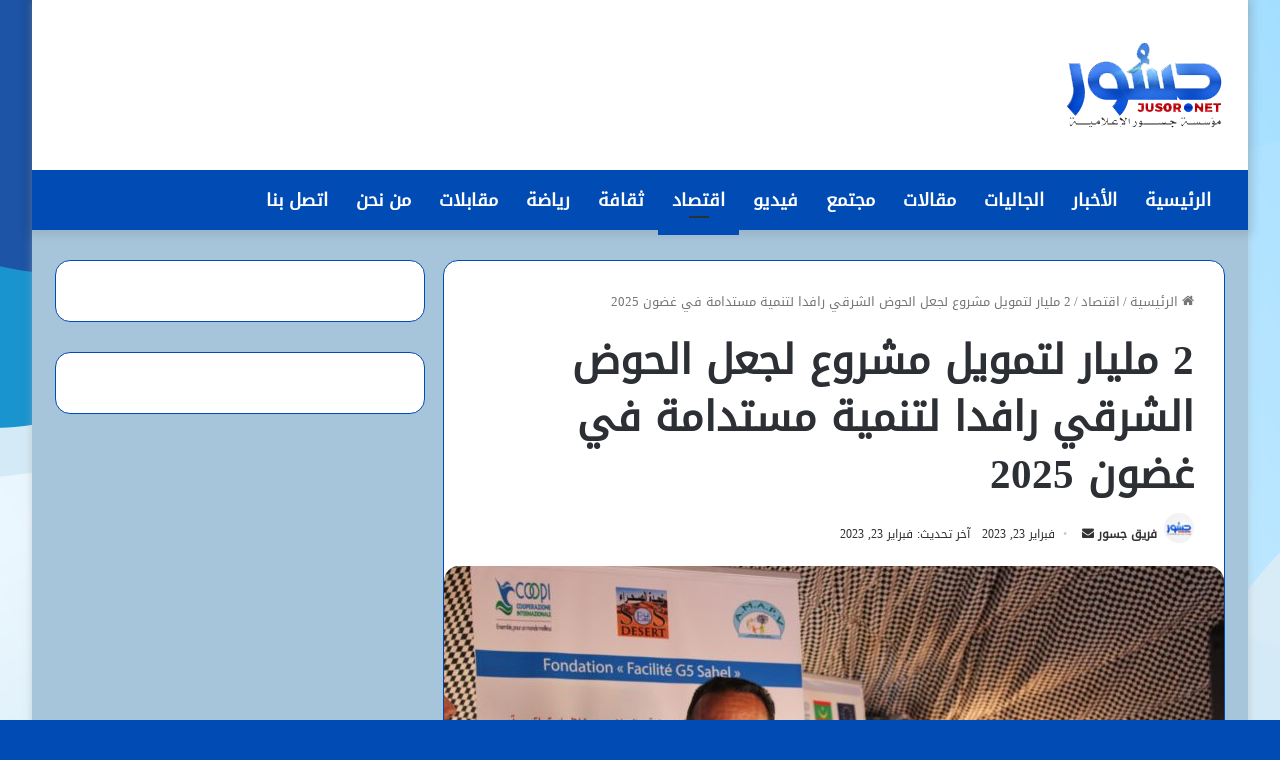

--- FILE ---
content_type: text/html; charset=UTF-8
request_url: https://jusor.net/archives/3317
body_size: 28007
content:
<!DOCTYPE html>
<html dir="rtl" lang="ar" class="" data-skin="light" prefix="og: https://ogp.me/ns#">
<head><meta charset="UTF-8" /><script>if(navigator.userAgent.match(/MSIE|Internet Explorer/i)||navigator.userAgent.match(/Trident\/7\..*?rv:11/i)){var href=document.location.href;if(!href.match(/[?&]nowprocket/)){if(href.indexOf("?")==-1){if(href.indexOf("#")==-1){document.location.href=href+"?nowprocket=1"}else{document.location.href=href.replace("#","?nowprocket=1#")}}else{if(href.indexOf("#")==-1){document.location.href=href+"&nowprocket=1"}else{document.location.href=href.replace("#","&nowprocket=1#")}}}}</script><script>(()=>{class RocketLazyLoadScripts{constructor(){this.v="2.0.4",this.userEvents=["keydown","keyup","mousedown","mouseup","mousemove","mouseover","mouseout","touchmove","touchstart","touchend","touchcancel","wheel","click","dblclick","input"],this.attributeEvents=["onblur","onclick","oncontextmenu","ondblclick","onfocus","onmousedown","onmouseenter","onmouseleave","onmousemove","onmouseout","onmouseover","onmouseup","onmousewheel","onscroll","onsubmit"]}async t(){this.i(),this.o(),/iP(ad|hone)/.test(navigator.userAgent)&&this.h(),this.u(),this.l(this),this.m(),this.k(this),this.p(this),this._(),await Promise.all([this.R(),this.L()]),this.lastBreath=Date.now(),this.S(this),this.P(),this.D(),this.O(),this.M(),await this.C(this.delayedScripts.normal),await this.C(this.delayedScripts.defer),await this.C(this.delayedScripts.async),await this.T(),await this.F(),await this.j(),await this.A(),window.dispatchEvent(new Event("rocket-allScriptsLoaded")),this.everythingLoaded=!0,this.lastTouchEnd&&await new Promise(t=>setTimeout(t,500-Date.now()+this.lastTouchEnd)),this.I(),this.H(),this.U(),this.W()}i(){this.CSPIssue=sessionStorage.getItem("rocketCSPIssue"),document.addEventListener("securitypolicyviolation",t=>{this.CSPIssue||"script-src-elem"!==t.violatedDirective||"data"!==t.blockedURI||(this.CSPIssue=!0,sessionStorage.setItem("rocketCSPIssue",!0))},{isRocket:!0})}o(){window.addEventListener("pageshow",t=>{this.persisted=t.persisted,this.realWindowLoadedFired=!0},{isRocket:!0}),window.addEventListener("pagehide",()=>{this.onFirstUserAction=null},{isRocket:!0})}h(){let t;function e(e){t=e}window.addEventListener("touchstart",e,{isRocket:!0}),window.addEventListener("touchend",function i(o){o.changedTouches[0]&&t.changedTouches[0]&&Math.abs(o.changedTouches[0].pageX-t.changedTouches[0].pageX)<10&&Math.abs(o.changedTouches[0].pageY-t.changedTouches[0].pageY)<10&&o.timeStamp-t.timeStamp<200&&(window.removeEventListener("touchstart",e,{isRocket:!0}),window.removeEventListener("touchend",i,{isRocket:!0}),"INPUT"===o.target.tagName&&"text"===o.target.type||(o.target.dispatchEvent(new TouchEvent("touchend",{target:o.target,bubbles:!0})),o.target.dispatchEvent(new MouseEvent("mouseover",{target:o.target,bubbles:!0})),o.target.dispatchEvent(new PointerEvent("click",{target:o.target,bubbles:!0,cancelable:!0,detail:1,clientX:o.changedTouches[0].clientX,clientY:o.changedTouches[0].clientY})),event.preventDefault()))},{isRocket:!0})}q(t){this.userActionTriggered||("mousemove"!==t.type||this.firstMousemoveIgnored?"keyup"===t.type||"mouseover"===t.type||"mouseout"===t.type||(this.userActionTriggered=!0,this.onFirstUserAction&&this.onFirstUserAction()):this.firstMousemoveIgnored=!0),"click"===t.type&&t.preventDefault(),t.stopPropagation(),t.stopImmediatePropagation(),"touchstart"===this.lastEvent&&"touchend"===t.type&&(this.lastTouchEnd=Date.now()),"click"===t.type&&(this.lastTouchEnd=0),this.lastEvent=t.type,t.composedPath&&t.composedPath()[0].getRootNode()instanceof ShadowRoot&&(t.rocketTarget=t.composedPath()[0]),this.savedUserEvents.push(t)}u(){this.savedUserEvents=[],this.userEventHandler=this.q.bind(this),this.userEvents.forEach(t=>window.addEventListener(t,this.userEventHandler,{passive:!1,isRocket:!0})),document.addEventListener("visibilitychange",this.userEventHandler,{isRocket:!0})}U(){this.userEvents.forEach(t=>window.removeEventListener(t,this.userEventHandler,{passive:!1,isRocket:!0})),document.removeEventListener("visibilitychange",this.userEventHandler,{isRocket:!0}),this.savedUserEvents.forEach(t=>{(t.rocketTarget||t.target).dispatchEvent(new window[t.constructor.name](t.type,t))})}m(){const t="return false",e=Array.from(this.attributeEvents,t=>"data-rocket-"+t),i="["+this.attributeEvents.join("],[")+"]",o="[data-rocket-"+this.attributeEvents.join("],[data-rocket-")+"]",s=(e,i,o)=>{o&&o!==t&&(e.setAttribute("data-rocket-"+i,o),e["rocket"+i]=new Function("event",o),e.setAttribute(i,t))};new MutationObserver(t=>{for(const n of t)"attributes"===n.type&&(n.attributeName.startsWith("data-rocket-")||this.everythingLoaded?n.attributeName.startsWith("data-rocket-")&&this.everythingLoaded&&this.N(n.target,n.attributeName.substring(12)):s(n.target,n.attributeName,n.target.getAttribute(n.attributeName))),"childList"===n.type&&n.addedNodes.forEach(t=>{if(t.nodeType===Node.ELEMENT_NODE)if(this.everythingLoaded)for(const i of[t,...t.querySelectorAll(o)])for(const t of i.getAttributeNames())e.includes(t)&&this.N(i,t.substring(12));else for(const e of[t,...t.querySelectorAll(i)])for(const t of e.getAttributeNames())this.attributeEvents.includes(t)&&s(e,t,e.getAttribute(t))})}).observe(document,{subtree:!0,childList:!0,attributeFilter:[...this.attributeEvents,...e]})}I(){this.attributeEvents.forEach(t=>{document.querySelectorAll("[data-rocket-"+t+"]").forEach(e=>{this.N(e,t)})})}N(t,e){const i=t.getAttribute("data-rocket-"+e);i&&(t.setAttribute(e,i),t.removeAttribute("data-rocket-"+e))}k(t){Object.defineProperty(HTMLElement.prototype,"onclick",{get(){return this.rocketonclick||null},set(e){this.rocketonclick=e,this.setAttribute(t.everythingLoaded?"onclick":"data-rocket-onclick","this.rocketonclick(event)")}})}S(t){function e(e,i){let o=e[i];e[i]=null,Object.defineProperty(e,i,{get:()=>o,set(s){t.everythingLoaded?o=s:e["rocket"+i]=o=s}})}e(document,"onreadystatechange"),e(window,"onload"),e(window,"onpageshow");try{Object.defineProperty(document,"readyState",{get:()=>t.rocketReadyState,set(e){t.rocketReadyState=e},configurable:!0}),document.readyState="loading"}catch(t){console.log("WPRocket DJE readyState conflict, bypassing")}}l(t){this.originalAddEventListener=EventTarget.prototype.addEventListener,this.originalRemoveEventListener=EventTarget.prototype.removeEventListener,this.savedEventListeners=[],EventTarget.prototype.addEventListener=function(e,i,o){o&&o.isRocket||!t.B(e,this)&&!t.userEvents.includes(e)||t.B(e,this)&&!t.userActionTriggered||e.startsWith("rocket-")||t.everythingLoaded?t.originalAddEventListener.call(this,e,i,o):(t.savedEventListeners.push({target:this,remove:!1,type:e,func:i,options:o}),"mouseenter"!==e&&"mouseleave"!==e||t.originalAddEventListener.call(this,e,t.savedUserEvents.push,o))},EventTarget.prototype.removeEventListener=function(e,i,o){o&&o.isRocket||!t.B(e,this)&&!t.userEvents.includes(e)||t.B(e,this)&&!t.userActionTriggered||e.startsWith("rocket-")||t.everythingLoaded?t.originalRemoveEventListener.call(this,e,i,o):t.savedEventListeners.push({target:this,remove:!0,type:e,func:i,options:o})}}J(t,e){this.savedEventListeners=this.savedEventListeners.filter(i=>{let o=i.type,s=i.target||window;return e!==o||t!==s||(this.B(o,s)&&(i.type="rocket-"+o),this.$(i),!1)})}H(){EventTarget.prototype.addEventListener=this.originalAddEventListener,EventTarget.prototype.removeEventListener=this.originalRemoveEventListener,this.savedEventListeners.forEach(t=>this.$(t))}$(t){t.remove?this.originalRemoveEventListener.call(t.target,t.type,t.func,t.options):this.originalAddEventListener.call(t.target,t.type,t.func,t.options)}p(t){let e;function i(e){return t.everythingLoaded?e:e.split(" ").map(t=>"load"===t||t.startsWith("load.")?"rocket-jquery-load":t).join(" ")}function o(o){function s(e){const s=o.fn[e];o.fn[e]=o.fn.init.prototype[e]=function(){return this[0]===window&&t.userActionTriggered&&("string"==typeof arguments[0]||arguments[0]instanceof String?arguments[0]=i(arguments[0]):"object"==typeof arguments[0]&&Object.keys(arguments[0]).forEach(t=>{const e=arguments[0][t];delete arguments[0][t],arguments[0][i(t)]=e})),s.apply(this,arguments),this}}if(o&&o.fn&&!t.allJQueries.includes(o)){const e={DOMContentLoaded:[],"rocket-DOMContentLoaded":[]};for(const t in e)document.addEventListener(t,()=>{e[t].forEach(t=>t())},{isRocket:!0});o.fn.ready=o.fn.init.prototype.ready=function(i){function s(){parseInt(o.fn.jquery)>2?setTimeout(()=>i.bind(document)(o)):i.bind(document)(o)}return"function"==typeof i&&(t.realDomReadyFired?!t.userActionTriggered||t.fauxDomReadyFired?s():e["rocket-DOMContentLoaded"].push(s):e.DOMContentLoaded.push(s)),o([])},s("on"),s("one"),s("off"),t.allJQueries.push(o)}e=o}t.allJQueries=[],o(window.jQuery),Object.defineProperty(window,"jQuery",{get:()=>e,set(t){o(t)}})}P(){const t=new Map;document.write=document.writeln=function(e){const i=document.currentScript,o=document.createRange(),s=i.parentElement;let n=t.get(i);void 0===n&&(n=i.nextSibling,t.set(i,n));const c=document.createDocumentFragment();o.setStart(c,0),c.appendChild(o.createContextualFragment(e)),s.insertBefore(c,n)}}async R(){return new Promise(t=>{this.userActionTriggered?t():this.onFirstUserAction=t})}async L(){return new Promise(t=>{document.addEventListener("DOMContentLoaded",()=>{this.realDomReadyFired=!0,t()},{isRocket:!0})})}async j(){return this.realWindowLoadedFired?Promise.resolve():new Promise(t=>{window.addEventListener("load",t,{isRocket:!0})})}M(){this.pendingScripts=[];this.scriptsMutationObserver=new MutationObserver(t=>{for(const e of t)e.addedNodes.forEach(t=>{"SCRIPT"!==t.tagName||t.noModule||t.isWPRocket||this.pendingScripts.push({script:t,promise:new Promise(e=>{const i=()=>{const i=this.pendingScripts.findIndex(e=>e.script===t);i>=0&&this.pendingScripts.splice(i,1),e()};t.addEventListener("load",i,{isRocket:!0}),t.addEventListener("error",i,{isRocket:!0}),setTimeout(i,1e3)})})})}),this.scriptsMutationObserver.observe(document,{childList:!0,subtree:!0})}async F(){await this.X(),this.pendingScripts.length?(await this.pendingScripts[0].promise,await this.F()):this.scriptsMutationObserver.disconnect()}D(){this.delayedScripts={normal:[],async:[],defer:[]},document.querySelectorAll("script[type$=rocketlazyloadscript]").forEach(t=>{t.hasAttribute("data-rocket-src")?t.hasAttribute("async")&&!1!==t.async?this.delayedScripts.async.push(t):t.hasAttribute("defer")&&!1!==t.defer||"module"===t.getAttribute("data-rocket-type")?this.delayedScripts.defer.push(t):this.delayedScripts.normal.push(t):this.delayedScripts.normal.push(t)})}async _(){await this.L();let t=[];document.querySelectorAll("script[type$=rocketlazyloadscript][data-rocket-src]").forEach(e=>{let i=e.getAttribute("data-rocket-src");if(i&&!i.startsWith("data:")){i.startsWith("//")&&(i=location.protocol+i);try{const o=new URL(i).origin;o!==location.origin&&t.push({src:o,crossOrigin:e.crossOrigin||"module"===e.getAttribute("data-rocket-type")})}catch(t){}}}),t=[...new Map(t.map(t=>[JSON.stringify(t),t])).values()],this.Y(t,"preconnect")}async G(t){if(await this.K(),!0!==t.noModule||!("noModule"in HTMLScriptElement.prototype))return new Promise(e=>{let i;function o(){(i||t).setAttribute("data-rocket-status","executed"),e()}try{if(navigator.userAgent.includes("Firefox/")||""===navigator.vendor||this.CSPIssue)i=document.createElement("script"),[...t.attributes].forEach(t=>{let e=t.nodeName;"type"!==e&&("data-rocket-type"===e&&(e="type"),"data-rocket-src"===e&&(e="src"),i.setAttribute(e,t.nodeValue))}),t.text&&(i.text=t.text),t.nonce&&(i.nonce=t.nonce),i.hasAttribute("src")?(i.addEventListener("load",o,{isRocket:!0}),i.addEventListener("error",()=>{i.setAttribute("data-rocket-status","failed-network"),e()},{isRocket:!0}),setTimeout(()=>{i.isConnected||e()},1)):(i.text=t.text,o()),i.isWPRocket=!0,t.parentNode.replaceChild(i,t);else{const i=t.getAttribute("data-rocket-type"),s=t.getAttribute("data-rocket-src");i?(t.type=i,t.removeAttribute("data-rocket-type")):t.removeAttribute("type"),t.addEventListener("load",o,{isRocket:!0}),t.addEventListener("error",i=>{this.CSPIssue&&i.target.src.startsWith("data:")?(console.log("WPRocket: CSP fallback activated"),t.removeAttribute("src"),this.G(t).then(e)):(t.setAttribute("data-rocket-status","failed-network"),e())},{isRocket:!0}),s?(t.fetchPriority="high",t.removeAttribute("data-rocket-src"),t.src=s):t.src="data:text/javascript;base64,"+window.btoa(unescape(encodeURIComponent(t.text)))}}catch(i){t.setAttribute("data-rocket-status","failed-transform"),e()}});t.setAttribute("data-rocket-status","skipped")}async C(t){const e=t.shift();return e?(e.isConnected&&await this.G(e),this.C(t)):Promise.resolve()}O(){this.Y([...this.delayedScripts.normal,...this.delayedScripts.defer,...this.delayedScripts.async],"preload")}Y(t,e){this.trash=this.trash||[];let i=!0;var o=document.createDocumentFragment();t.forEach(t=>{const s=t.getAttribute&&t.getAttribute("data-rocket-src")||t.src;if(s&&!s.startsWith("data:")){const n=document.createElement("link");n.href=s,n.rel=e,"preconnect"!==e&&(n.as="script",n.fetchPriority=i?"high":"low"),t.getAttribute&&"module"===t.getAttribute("data-rocket-type")&&(n.crossOrigin=!0),t.crossOrigin&&(n.crossOrigin=t.crossOrigin),t.integrity&&(n.integrity=t.integrity),t.nonce&&(n.nonce=t.nonce),o.appendChild(n),this.trash.push(n),i=!1}}),document.head.appendChild(o)}W(){this.trash.forEach(t=>t.remove())}async T(){try{document.readyState="interactive"}catch(t){}this.fauxDomReadyFired=!0;try{await this.K(),this.J(document,"readystatechange"),document.dispatchEvent(new Event("rocket-readystatechange")),await this.K(),document.rocketonreadystatechange&&document.rocketonreadystatechange(),await this.K(),this.J(document,"DOMContentLoaded"),document.dispatchEvent(new Event("rocket-DOMContentLoaded")),await this.K(),this.J(window,"DOMContentLoaded"),window.dispatchEvent(new Event("rocket-DOMContentLoaded"))}catch(t){console.error(t)}}async A(){try{document.readyState="complete"}catch(t){}try{await this.K(),this.J(document,"readystatechange"),document.dispatchEvent(new Event("rocket-readystatechange")),await this.K(),document.rocketonreadystatechange&&document.rocketonreadystatechange(),await this.K(),this.J(window,"load"),window.dispatchEvent(new Event("rocket-load")),await this.K(),window.rocketonload&&window.rocketonload(),await this.K(),this.allJQueries.forEach(t=>t(window).trigger("rocket-jquery-load")),await this.K(),this.J(window,"pageshow");const t=new Event("rocket-pageshow");t.persisted=this.persisted,window.dispatchEvent(t),await this.K(),window.rocketonpageshow&&window.rocketonpageshow({persisted:this.persisted})}catch(t){console.error(t)}}async K(){Date.now()-this.lastBreath>45&&(await this.X(),this.lastBreath=Date.now())}async X(){return document.hidden?new Promise(t=>setTimeout(t)):new Promise(t=>requestAnimationFrame(t))}B(t,e){return e===document&&"readystatechange"===t||(e===document&&"DOMContentLoaded"===t||(e===window&&"DOMContentLoaded"===t||(e===window&&"load"===t||e===window&&"pageshow"===t)))}static run(){(new RocketLazyLoadScripts).t()}}RocketLazyLoadScripts.run()})();</script>
	
	<link rel="profile" href="https://gmpg.org/xfn/11" />
	
<!-- تحسين محرك البحث بواسطة رانك ماث - https://rankmath.com/ -->
<title>2 مليار لتمويل مشروع لجعل الحوض الشرقي رافدا لتنمية مستدامة في غضون 2025 - موقع جسور</title>
<meta name="description" content="جسور نت: أطلق الأمين العام لوزارة الشؤون الاقتصادية وترقية القطاعات الإنتاجية يعقوب ولد أحمد عيشه مساء الأربعاء في قرية آشميم بولاية الحوض الشرقي مشروعا"/>
<meta name="robots" content="index, follow, max-snippet:-1, max-video-preview:-1, max-image-preview:large"/>
<link rel="canonical" href="https://jusor.net/archives/3317" />
<meta property="og:locale" content="ar_AR" />
<meta property="og:type" content="article" />
<meta property="og:title" content="2 مليار لتمويل مشروع لجعل الحوض الشرقي رافدا لتنمية مستدامة في غضون 2025 - موقع جسور" />
<meta property="og:description" content="جسور نت: أطلق الأمين العام لوزارة الشؤون الاقتصادية وترقية القطاعات الإنتاجية يعقوب ولد أحمد عيشه مساء الأربعاء في قرية آشميم بولاية الحوض الشرقي مشروعا" />
<meta property="og:url" content="https://jusor.net/archives/3317" />
<meta property="og:site_name" content="موقع جسور" />
<meta property="article:author" content="https://www.facebook.com/people/%D8%AC%D8%B3%D9%88%D8%B1-%D9%86%D8%AA-JusorNet/100075770089899" />
<meta property="article:section" content="اقتصاد" />
<meta property="og:image" content="https://jusor.net/wp-content/uploads/2023/02/452827695.jpeg" />
<meta property="og:image:secure_url" content="https://jusor.net/wp-content/uploads/2023/02/452827695.jpeg" />
<meta property="og:image:width" content="1600" />
<meta property="og:image:height" content="1066" />
<meta property="og:image:alt" content="2 مليار لتمويل مشروع لجعل الحوض الشرقي رافدا لتنمية مستدامة في غضون 2025" />
<meta property="og:image:type" content="image/jpeg" />
<meta property="article:published_time" content="2023-02-23T08:06:46+00:00" />
<meta name="twitter:card" content="summary_large_image" />
<meta name="twitter:title" content="2 مليار لتمويل مشروع لجعل الحوض الشرقي رافدا لتنمية مستدامة في غضون 2025 - موقع جسور" />
<meta name="twitter:description" content="جسور نت: أطلق الأمين العام لوزارة الشؤون الاقتصادية وترقية القطاعات الإنتاجية يعقوب ولد أحمد عيشه مساء الأربعاء في قرية آشميم بولاية الحوض الشرقي مشروعا" />
<meta name="twitter:image" content="https://jusor.net/wp-content/uploads/2023/02/452827695.jpeg" />
<meta name="twitter:label1" content="كُتب بواسطة" />
<meta name="twitter:data1" content="فريق جسور" />
<meta name="twitter:label2" content="مدة القراءة" />
<meta name="twitter:data2" content="دقيقة واحدة (1)" />
<script type="application/ld+json" class="rank-math-schema">{"@context":"https://schema.org","@graph":[{"@type":"Organization","@id":"https://jusor.net/#organization","name":"\u0645\u0648\u0642\u0639 \u062c\u0633\u0648\u0631","url":"https://jusor.net"},{"@type":"WebSite","@id":"https://jusor.net/#website","url":"https://jusor.net","name":"\u0645\u0648\u0642\u0639 \u062c\u0633\u0648\u0631","publisher":{"@id":"https://jusor.net/#organization"},"inLanguage":"ar"},{"@type":"ImageObject","@id":"https://jusor.net/wp-content/uploads/2023/02/452827695.jpeg","url":"https://jusor.net/wp-content/uploads/2023/02/452827695.jpeg","width":"1600","height":"1066","inLanguage":"ar"},{"@type":"WebPage","@id":"https://jusor.net/archives/3317#webpage","url":"https://jusor.net/archives/3317","name":"2 \u0645\u0644\u064a\u0627\u0631 \u0644\u062a\u0645\u0648\u064a\u0644 \u0645\u0634\u0631\u0648\u0639 \u0644\u062c\u0639\u0644 \u0627\u0644\u062d\u0648\u0636 \u0627\u0644\u0634\u0631\u0642\u064a \u0631\u0627\u0641\u062f\u0627 \u0644\u062a\u0646\u0645\u064a\u0629 \u0645\u0633\u062a\u062f\u0627\u0645\u0629 \u0641\u064a \u063a\u0636\u0648\u0646 2025 - \u0645\u0648\u0642\u0639 \u062c\u0633\u0648\u0631","datePublished":"2023-02-23T08:06:46+00:00","dateModified":"2023-02-23T08:06:46+00:00","isPartOf":{"@id":"https://jusor.net/#website"},"primaryImageOfPage":{"@id":"https://jusor.net/wp-content/uploads/2023/02/452827695.jpeg"},"inLanguage":"ar"},{"@type":"Person","@id":"https://jusor.net/author/jusor","name":"\u0641\u0631\u064a\u0642 \u062c\u0633\u0648\u0631","url":"https://jusor.net/author/jusor","image":{"@type":"ImageObject","@id":"https://jusor.net/wp-content/uploads/2025/09/cropped-logo-copy-96x96.png","url":"https://jusor.net/wp-content/uploads/2025/09/cropped-logo-copy-96x96.png","caption":"\u0641\u0631\u064a\u0642 \u062c\u0633\u0648\u0631","inLanguage":"ar"},"sameAs":["https://jusor.net","https://www.facebook.com/people/%D8%AC%D8%B3%D9%88%D8%B1-%D9%86%D8%AA-JusorNet/100075770089899"],"worksFor":{"@id":"https://jusor.net/#organization"}},{"@type":"BlogPosting","headline":"2 \u0645\u0644\u064a\u0627\u0631 \u0644\u062a\u0645\u0648\u064a\u0644 \u0645\u0634\u0631\u0648\u0639 \u0644\u062c\u0639\u0644 \u0627\u0644\u062d\u0648\u0636 \u0627\u0644\u0634\u0631\u0642\u064a \u0631\u0627\u0641\u062f\u0627 \u0644\u062a\u0646\u0645\u064a\u0629 \u0645\u0633\u062a\u062f\u0627\u0645\u0629 \u0641\u064a \u063a\u0636\u0648\u0646 2025 - \u0645\u0648\u0642\u0639 \u062c\u0633\u0648\u0631","datePublished":"2023-02-23T08:06:46+00:00","dateModified":"2023-02-23T08:06:46+00:00","articleSection":"\u0627\u0642\u062a\u0635\u0627\u062f","author":{"@id":"https://jusor.net/author/jusor","name":"\u0641\u0631\u064a\u0642 \u062c\u0633\u0648\u0631"},"publisher":{"@id":"https://jusor.net/#organization"},"description":"\u062c\u0633\u0648\u0631 \u0646\u062a: \u0623\u0637\u0644\u0642 \u0627\u0644\u0623\u0645\u064a\u0646 \u0627\u0644\u0639\u0627\u0645 \u0644\u0648\u0632\u0627\u0631\u0629 \u0627\u0644\u0634\u0624\u0648\u0646 \u0627\u0644\u0627\u0642\u062a\u0635\u0627\u062f\u064a\u0629 \u0648\u062a\u0631\u0642\u064a\u0629 \u0627\u0644\u0642\u0637\u0627\u0639\u0627\u062a \u0627\u0644\u0625\u0646\u062a\u0627\u062c\u064a\u0629 \u064a\u0639\u0642\u0648\u0628 \u0648\u0644\u062f \u0623\u062d\u0645\u062f \u0639\u064a\u0634\u0647 \u0645\u0633\u0627\u0621 \u0627\u0644\u0623\u0631\u0628\u0639\u0627\u0621 \u0641\u064a \u0642\u0631\u064a\u0629 \u0622\u0634\u0645\u064a\u0645 \u0628\u0648\u0644\u0627\u064a\u0629 \u0627\u0644\u062d\u0648\u0636 \u0627\u0644\u0634\u0631\u0642\u064a \u0645\u0634\u0631\u0648\u0639\u0627","name":"2 \u0645\u0644\u064a\u0627\u0631 \u0644\u062a\u0645\u0648\u064a\u0644 \u0645\u0634\u0631\u0648\u0639 \u0644\u062c\u0639\u0644 \u0627\u0644\u062d\u0648\u0636 \u0627\u0644\u0634\u0631\u0642\u064a \u0631\u0627\u0641\u062f\u0627 \u0644\u062a\u0646\u0645\u064a\u0629 \u0645\u0633\u062a\u062f\u0627\u0645\u0629 \u0641\u064a \u063a\u0636\u0648\u0646 2025 - \u0645\u0648\u0642\u0639 \u062c\u0633\u0648\u0631","@id":"https://jusor.net/archives/3317#richSnippet","isPartOf":{"@id":"https://jusor.net/archives/3317#webpage"},"image":{"@id":"https://jusor.net/wp-content/uploads/2023/02/452827695.jpeg"},"inLanguage":"ar","mainEntityOfPage":{"@id":"https://jusor.net/archives/3317#webpage"}}]}</script>
<!-- /إضافة تحسين محركات البحث لووردبريس Rank Math -->

<link rel='dns-prefetch' href='//www.fontstatic.com' />
<link rel="alternate" type="application/rss+xml" title="موقع جسور &laquo; الخلاصة" href="https://jusor.net/feed" />
<link rel="alternate" type="application/rss+xml" title="موقع جسور &laquo; خلاصة التعليقات" href="https://jusor.net/comments/feed" />

		<style type="text/css">
			:root{
			
					--main-nav-background: #FFFFFF;
					--main-nav-secondry-background: rgba(0,0,0,0.03);
					--main-nav-primary-color: #0088ff;
					--main-nav-contrast-primary-color: #FFFFFF;
					--main-nav-text-color: #2c2f34;
					--main-nav-secondry-text-color: rgba(0,0,0,0.5);
					--main-nav-main-border-color: rgba(0,0,0,0.1);
					--main-nav-secondry-border-color: rgba(0,0,0,0.08);
				
			}
		</style>
	<link rel="alternate" title="oEmbed (JSON)" type="application/json+oembed" href="https://jusor.net/wp-json/oembed/1.0/embed?url=https%3A%2F%2Fjusor.net%2Farchives%2F3317" />
<link rel="alternate" title="oEmbed (XML)" type="text/xml+oembed" href="https://jusor.net/wp-json/oembed/1.0/embed?url=https%3A%2F%2Fjusor.net%2Farchives%2F3317&#038;format=xml" />
<meta name="viewport" content="width=device-width, initial-scale=1.0" /><style id='wp-img-auto-sizes-contain-inline-css' type='text/css'>
img:is([sizes=auto i],[sizes^="auto," i]){contain-intrinsic-size:3000px 1500px}
/*# sourceURL=wp-img-auto-sizes-contain-inline-css */
</style>
<link rel='stylesheet' id='droidkufi-regular-css' href='https://www.fontstatic.com/f=droidkufi-regular?ver=6.9' type='text/css' media='all' />
<style id='wp-emoji-styles-inline-css' type='text/css'>

	img.wp-smiley, img.emoji {
		display: inline !important;
		border: none !important;
		box-shadow: none !important;
		height: 1em !important;
		width: 1em !important;
		margin: 0 0.07em !important;
		vertical-align: -0.1em !important;
		background: none !important;
		padding: 0 !important;
	}
/*# sourceURL=wp-emoji-styles-inline-css */
</style>
<style id='wp-block-library-inline-css' type='text/css'>
:root{--wp-block-synced-color:#7a00df;--wp-block-synced-color--rgb:122,0,223;--wp-bound-block-color:var(--wp-block-synced-color);--wp-editor-canvas-background:#ddd;--wp-admin-theme-color:#007cba;--wp-admin-theme-color--rgb:0,124,186;--wp-admin-theme-color-darker-10:#006ba1;--wp-admin-theme-color-darker-10--rgb:0,107,160.5;--wp-admin-theme-color-darker-20:#005a87;--wp-admin-theme-color-darker-20--rgb:0,90,135;--wp-admin-border-width-focus:2px}@media (min-resolution:192dpi){:root{--wp-admin-border-width-focus:1.5px}}.wp-element-button{cursor:pointer}:root .has-very-light-gray-background-color{background-color:#eee}:root .has-very-dark-gray-background-color{background-color:#313131}:root .has-very-light-gray-color{color:#eee}:root .has-very-dark-gray-color{color:#313131}:root .has-vivid-green-cyan-to-vivid-cyan-blue-gradient-background{background:linear-gradient(135deg,#00d084,#0693e3)}:root .has-purple-crush-gradient-background{background:linear-gradient(135deg,#34e2e4,#4721fb 50%,#ab1dfe)}:root .has-hazy-dawn-gradient-background{background:linear-gradient(135deg,#faaca8,#dad0ec)}:root .has-subdued-olive-gradient-background{background:linear-gradient(135deg,#fafae1,#67a671)}:root .has-atomic-cream-gradient-background{background:linear-gradient(135deg,#fdd79a,#004a59)}:root .has-nightshade-gradient-background{background:linear-gradient(135deg,#330968,#31cdcf)}:root .has-midnight-gradient-background{background:linear-gradient(135deg,#020381,#2874fc)}:root{--wp--preset--font-size--normal:16px;--wp--preset--font-size--huge:42px}.has-regular-font-size{font-size:1em}.has-larger-font-size{font-size:2.625em}.has-normal-font-size{font-size:var(--wp--preset--font-size--normal)}.has-huge-font-size{font-size:var(--wp--preset--font-size--huge)}.has-text-align-center{text-align:center}.has-text-align-left{text-align:left}.has-text-align-right{text-align:right}.has-fit-text{white-space:nowrap!important}#end-resizable-editor-section{display:none}.aligncenter{clear:both}.items-justified-left{justify-content:flex-start}.items-justified-center{justify-content:center}.items-justified-right{justify-content:flex-end}.items-justified-space-between{justify-content:space-between}.screen-reader-text{border:0;clip-path:inset(50%);height:1px;margin:-1px;overflow:hidden;padding:0;position:absolute;width:1px;word-wrap:normal!important}.screen-reader-text:focus{background-color:#ddd;clip-path:none;color:#444;display:block;font-size:1em;height:auto;left:5px;line-height:normal;padding:15px 23px 14px;text-decoration:none;top:5px;width:auto;z-index:100000}html :where(.has-border-color){border-style:solid}html :where([style*=border-top-color]){border-top-style:solid}html :where([style*=border-right-color]){border-right-style:solid}html :where([style*=border-bottom-color]){border-bottom-style:solid}html :where([style*=border-left-color]){border-left-style:solid}html :where([style*=border-width]){border-style:solid}html :where([style*=border-top-width]){border-top-style:solid}html :where([style*=border-right-width]){border-right-style:solid}html :where([style*=border-bottom-width]){border-bottom-style:solid}html :where([style*=border-left-width]){border-left-style:solid}html :where(img[class*=wp-image-]){height:auto;max-width:100%}:where(figure){margin:0 0 1em}html :where(.is-position-sticky){--wp-admin--admin-bar--position-offset:var(--wp-admin--admin-bar--height,0px)}@media screen and (max-width:600px){html :where(.is-position-sticky){--wp-admin--admin-bar--position-offset:0px}}

/*# sourceURL=wp-block-library-inline-css */
</style><style id='wp-block-group-inline-css' type='text/css'>
.wp-block-group{box-sizing:border-box}:where(.wp-block-group.wp-block-group-is-layout-constrained){position:relative}
/*# sourceURL=https://jusor.net/wp-includes/blocks/group/style.min.css */
</style>
<style id='wp-block-group-theme-inline-css' type='text/css'>
:where(.wp-block-group.has-background){padding:1.25em 2.375em}
/*# sourceURL=https://jusor.net/wp-includes/blocks/group/theme.min.css */
</style>
<style id='global-styles-inline-css' type='text/css'>
:root{--wp--preset--aspect-ratio--square: 1;--wp--preset--aspect-ratio--4-3: 4/3;--wp--preset--aspect-ratio--3-4: 3/4;--wp--preset--aspect-ratio--3-2: 3/2;--wp--preset--aspect-ratio--2-3: 2/3;--wp--preset--aspect-ratio--16-9: 16/9;--wp--preset--aspect-ratio--9-16: 9/16;--wp--preset--color--black: #000000;--wp--preset--color--cyan-bluish-gray: #abb8c3;--wp--preset--color--white: #ffffff;--wp--preset--color--pale-pink: #f78da7;--wp--preset--color--vivid-red: #cf2e2e;--wp--preset--color--luminous-vivid-orange: #ff6900;--wp--preset--color--luminous-vivid-amber: #fcb900;--wp--preset--color--light-green-cyan: #7bdcb5;--wp--preset--color--vivid-green-cyan: #00d084;--wp--preset--color--pale-cyan-blue: #8ed1fc;--wp--preset--color--vivid-cyan-blue: #0693e3;--wp--preset--color--vivid-purple: #9b51e0;--wp--preset--gradient--vivid-cyan-blue-to-vivid-purple: linear-gradient(135deg,rgb(6,147,227) 0%,rgb(155,81,224) 100%);--wp--preset--gradient--light-green-cyan-to-vivid-green-cyan: linear-gradient(135deg,rgb(122,220,180) 0%,rgb(0,208,130) 100%);--wp--preset--gradient--luminous-vivid-amber-to-luminous-vivid-orange: linear-gradient(135deg,rgb(252,185,0) 0%,rgb(255,105,0) 100%);--wp--preset--gradient--luminous-vivid-orange-to-vivid-red: linear-gradient(135deg,rgb(255,105,0) 0%,rgb(207,46,46) 100%);--wp--preset--gradient--very-light-gray-to-cyan-bluish-gray: linear-gradient(135deg,rgb(238,238,238) 0%,rgb(169,184,195) 100%);--wp--preset--gradient--cool-to-warm-spectrum: linear-gradient(135deg,rgb(74,234,220) 0%,rgb(151,120,209) 20%,rgb(207,42,186) 40%,rgb(238,44,130) 60%,rgb(251,105,98) 80%,rgb(254,248,76) 100%);--wp--preset--gradient--blush-light-purple: linear-gradient(135deg,rgb(255,206,236) 0%,rgb(152,150,240) 100%);--wp--preset--gradient--blush-bordeaux: linear-gradient(135deg,rgb(254,205,165) 0%,rgb(254,45,45) 50%,rgb(107,0,62) 100%);--wp--preset--gradient--luminous-dusk: linear-gradient(135deg,rgb(255,203,112) 0%,rgb(199,81,192) 50%,rgb(65,88,208) 100%);--wp--preset--gradient--pale-ocean: linear-gradient(135deg,rgb(255,245,203) 0%,rgb(182,227,212) 50%,rgb(51,167,181) 100%);--wp--preset--gradient--electric-grass: linear-gradient(135deg,rgb(202,248,128) 0%,rgb(113,206,126) 100%);--wp--preset--gradient--midnight: linear-gradient(135deg,rgb(2,3,129) 0%,rgb(40,116,252) 100%);--wp--preset--font-size--small: 13px;--wp--preset--font-size--medium: 20px;--wp--preset--font-size--large: 36px;--wp--preset--font-size--x-large: 42px;--wp--preset--spacing--20: 0.44rem;--wp--preset--spacing--30: 0.67rem;--wp--preset--spacing--40: 1rem;--wp--preset--spacing--50: 1.5rem;--wp--preset--spacing--60: 2.25rem;--wp--preset--spacing--70: 3.38rem;--wp--preset--spacing--80: 5.06rem;--wp--preset--shadow--natural: 6px 6px 9px rgba(0, 0, 0, 0.2);--wp--preset--shadow--deep: 12px 12px 50px rgba(0, 0, 0, 0.4);--wp--preset--shadow--sharp: 6px 6px 0px rgba(0, 0, 0, 0.2);--wp--preset--shadow--outlined: 6px 6px 0px -3px rgb(255, 255, 255), 6px 6px rgb(0, 0, 0);--wp--preset--shadow--crisp: 6px 6px 0px rgb(0, 0, 0);}:where(.is-layout-flex){gap: 0.5em;}:where(.is-layout-grid){gap: 0.5em;}body .is-layout-flex{display: flex;}.is-layout-flex{flex-wrap: wrap;align-items: center;}.is-layout-flex > :is(*, div){margin: 0;}body .is-layout-grid{display: grid;}.is-layout-grid > :is(*, div){margin: 0;}:where(.wp-block-columns.is-layout-flex){gap: 2em;}:where(.wp-block-columns.is-layout-grid){gap: 2em;}:where(.wp-block-post-template.is-layout-flex){gap: 1.25em;}:where(.wp-block-post-template.is-layout-grid){gap: 1.25em;}.has-black-color{color: var(--wp--preset--color--black) !important;}.has-cyan-bluish-gray-color{color: var(--wp--preset--color--cyan-bluish-gray) !important;}.has-white-color{color: var(--wp--preset--color--white) !important;}.has-pale-pink-color{color: var(--wp--preset--color--pale-pink) !important;}.has-vivid-red-color{color: var(--wp--preset--color--vivid-red) !important;}.has-luminous-vivid-orange-color{color: var(--wp--preset--color--luminous-vivid-orange) !important;}.has-luminous-vivid-amber-color{color: var(--wp--preset--color--luminous-vivid-amber) !important;}.has-light-green-cyan-color{color: var(--wp--preset--color--light-green-cyan) !important;}.has-vivid-green-cyan-color{color: var(--wp--preset--color--vivid-green-cyan) !important;}.has-pale-cyan-blue-color{color: var(--wp--preset--color--pale-cyan-blue) !important;}.has-vivid-cyan-blue-color{color: var(--wp--preset--color--vivid-cyan-blue) !important;}.has-vivid-purple-color{color: var(--wp--preset--color--vivid-purple) !important;}.has-black-background-color{background-color: var(--wp--preset--color--black) !important;}.has-cyan-bluish-gray-background-color{background-color: var(--wp--preset--color--cyan-bluish-gray) !important;}.has-white-background-color{background-color: var(--wp--preset--color--white) !important;}.has-pale-pink-background-color{background-color: var(--wp--preset--color--pale-pink) !important;}.has-vivid-red-background-color{background-color: var(--wp--preset--color--vivid-red) !important;}.has-luminous-vivid-orange-background-color{background-color: var(--wp--preset--color--luminous-vivid-orange) !important;}.has-luminous-vivid-amber-background-color{background-color: var(--wp--preset--color--luminous-vivid-amber) !important;}.has-light-green-cyan-background-color{background-color: var(--wp--preset--color--light-green-cyan) !important;}.has-vivid-green-cyan-background-color{background-color: var(--wp--preset--color--vivid-green-cyan) !important;}.has-pale-cyan-blue-background-color{background-color: var(--wp--preset--color--pale-cyan-blue) !important;}.has-vivid-cyan-blue-background-color{background-color: var(--wp--preset--color--vivid-cyan-blue) !important;}.has-vivid-purple-background-color{background-color: var(--wp--preset--color--vivid-purple) !important;}.has-black-border-color{border-color: var(--wp--preset--color--black) !important;}.has-cyan-bluish-gray-border-color{border-color: var(--wp--preset--color--cyan-bluish-gray) !important;}.has-white-border-color{border-color: var(--wp--preset--color--white) !important;}.has-pale-pink-border-color{border-color: var(--wp--preset--color--pale-pink) !important;}.has-vivid-red-border-color{border-color: var(--wp--preset--color--vivid-red) !important;}.has-luminous-vivid-orange-border-color{border-color: var(--wp--preset--color--luminous-vivid-orange) !important;}.has-luminous-vivid-amber-border-color{border-color: var(--wp--preset--color--luminous-vivid-amber) !important;}.has-light-green-cyan-border-color{border-color: var(--wp--preset--color--light-green-cyan) !important;}.has-vivid-green-cyan-border-color{border-color: var(--wp--preset--color--vivid-green-cyan) !important;}.has-pale-cyan-blue-border-color{border-color: var(--wp--preset--color--pale-cyan-blue) !important;}.has-vivid-cyan-blue-border-color{border-color: var(--wp--preset--color--vivid-cyan-blue) !important;}.has-vivid-purple-border-color{border-color: var(--wp--preset--color--vivid-purple) !important;}.has-vivid-cyan-blue-to-vivid-purple-gradient-background{background: var(--wp--preset--gradient--vivid-cyan-blue-to-vivid-purple) !important;}.has-light-green-cyan-to-vivid-green-cyan-gradient-background{background: var(--wp--preset--gradient--light-green-cyan-to-vivid-green-cyan) !important;}.has-luminous-vivid-amber-to-luminous-vivid-orange-gradient-background{background: var(--wp--preset--gradient--luminous-vivid-amber-to-luminous-vivid-orange) !important;}.has-luminous-vivid-orange-to-vivid-red-gradient-background{background: var(--wp--preset--gradient--luminous-vivid-orange-to-vivid-red) !important;}.has-very-light-gray-to-cyan-bluish-gray-gradient-background{background: var(--wp--preset--gradient--very-light-gray-to-cyan-bluish-gray) !important;}.has-cool-to-warm-spectrum-gradient-background{background: var(--wp--preset--gradient--cool-to-warm-spectrum) !important;}.has-blush-light-purple-gradient-background{background: var(--wp--preset--gradient--blush-light-purple) !important;}.has-blush-bordeaux-gradient-background{background: var(--wp--preset--gradient--blush-bordeaux) !important;}.has-luminous-dusk-gradient-background{background: var(--wp--preset--gradient--luminous-dusk) !important;}.has-pale-ocean-gradient-background{background: var(--wp--preset--gradient--pale-ocean) !important;}.has-electric-grass-gradient-background{background: var(--wp--preset--gradient--electric-grass) !important;}.has-midnight-gradient-background{background: var(--wp--preset--gradient--midnight) !important;}.has-small-font-size{font-size: var(--wp--preset--font-size--small) !important;}.has-medium-font-size{font-size: var(--wp--preset--font-size--medium) !important;}.has-large-font-size{font-size: var(--wp--preset--font-size--large) !important;}.has-x-large-font-size{font-size: var(--wp--preset--font-size--x-large) !important;}
/*# sourceURL=global-styles-inline-css */
</style>

<style id='classic-theme-styles-inline-css' type='text/css'>
/*! This file is auto-generated */
.wp-block-button__link{color:#fff;background-color:#32373c;border-radius:9999px;box-shadow:none;text-decoration:none;padding:calc(.667em + 2px) calc(1.333em + 2px);font-size:1.125em}.wp-block-file__button{background:#32373c;color:#fff;text-decoration:none}
/*# sourceURL=/wp-includes/css/classic-themes.min.css */
</style>
<link rel='stylesheet' id='tie-css-base-css' href='https://jusor.net/wp-content/themes/jannah/assets/css/base.min.css?ver=6.0.0' type='text/css' media='all' />
<link rel='stylesheet' id='tie-css-styles-css' href='https://jusor.net/wp-content/cache/background-css/1/jusor.net/wp-content/themes/jannah/assets/css/style.min.css?ver=6.0.0&wpr_t=1768565978' type='text/css' media='all' />
<link rel='stylesheet' id='tie-css-widgets-css' href='https://jusor.net/wp-content/themes/jannah/assets/css/widgets.min.css?ver=6.0.0' type='text/css' media='all' />
<link data-minify="1" rel='stylesheet' id='tie-css-helpers-css' href='https://jusor.net/wp-content/cache/min/1/wp-content/themes/jannah/assets/css/helpers.min.css?ver=1757881456' type='text/css' media='all' />
<link data-minify="1" rel='stylesheet' id='tie-fontawesome5-css' href='https://jusor.net/wp-content/cache/min/1/wp-content/themes/jannah/assets/css/fontawesome.css?ver=1757881456' type='text/css' media='all' />
<link rel='stylesheet' id='tie-css-single-css' href='https://jusor.net/wp-content/themes/jannah/assets/css/single.min.css?ver=6.0.0' type='text/css' media='all' />
<link rel='stylesheet' id='tie-css-print-css' href='https://jusor.net/wp-content/themes/jannah/assets/css/print.css?ver=6.0.0' type='text/css' media='print' />
<link data-minify="1" rel='stylesheet' id='tie-css-style-custom-css' href='https://jusor.net/wp-content/cache/background-css/1/jusor.net/wp-content/cache/min/1/wp-content/themes/jannah/assets/custom-css/style-custom.css?ver=1757881456&wpr_t=1768565978' type='text/css' media='all' />
<style id='tie-css-style-custom-inline-css' type='text/css'>
:root:root{--brand-color: #004bb4;--dark-brand-color: #001982;--bright-color: #FFFFFF;--base-color: #2c2f34;}#reading-position-indicator{box-shadow: 0 0 10px rgba( 0,75,180,0.7);}
/*# sourceURL=tie-css-style-custom-inline-css */
</style>
<style id='rocket-lazyload-inline-css' type='text/css'>
.rll-youtube-player{position:relative;padding-bottom:56.23%;height:0;overflow:hidden;max-width:100%;}.rll-youtube-player:focus-within{outline: 2px solid currentColor;outline-offset: 5px;}.rll-youtube-player iframe{position:absolute;top:0;left:0;width:100%;height:100%;z-index:100;background:0 0}.rll-youtube-player img{bottom:0;display:block;left:0;margin:auto;max-width:100%;width:100%;position:absolute;right:0;top:0;border:none;height:auto;-webkit-transition:.4s all;-moz-transition:.4s all;transition:.4s all}.rll-youtube-player img:hover{-webkit-filter:brightness(75%)}.rll-youtube-player .play{height:100%;width:100%;left:0;top:0;position:absolute;background:var(--wpr-bg-59020096-fb4d-42c5-9603-783f009d6683) no-repeat center;background-color: transparent !important;cursor:pointer;border:none;}
/*# sourceURL=rocket-lazyload-inline-css */
</style>
<script type="text/javascript" src="https://jusor.net/wp-includes/js/jquery/jquery.min.js?ver=3.7.1" id="jquery-core-js" data-rocket-defer defer></script>
<script type="text/javascript" src="https://jusor.net/wp-includes/js/jquery/jquery-migrate.min.js?ver=3.4.1" id="jquery-migrate-js" data-rocket-defer defer></script>
<link rel="https://api.w.org/" href="https://jusor.net/wp-json/" /><link rel="alternate" title="JSON" type="application/json" href="https://jusor.net/wp-json/wp/v2/posts/3317" /><link rel="EditURI" type="application/rsd+xml" title="RSD" href="https://jusor.net/xmlrpc.php?rsd" />
<link data-minify="1" rel="stylesheet" href="https://jusor.net/wp-content/cache/min/1/wp-content/themes/jannah/rtl.css?ver=1757881457" type="text/css" media="screen" /><meta name="generator" content="WordPress 6.9" />
<link rel='shortlink' href='https://jusor.net/?p=3317' />
<meta http-equiv="X-UA-Compatible" content="IE=edge">
<link rel="icon" href="https://jusor.net/wp-content/uploads/2025/09/cropped-cropped-logo-copy-32x32.png" sizes="32x32" />
<link rel="icon" href="https://jusor.net/wp-content/uploads/2025/09/cropped-cropped-logo-copy-192x192.png" sizes="192x192" />
<link rel="apple-touch-icon" href="https://jusor.net/wp-content/uploads/2025/09/cropped-cropped-logo-copy-180x180.png" />
<meta name="msapplication-TileImage" content="https://jusor.net/wp-content/uploads/2025/09/cropped-cropped-logo-copy-270x270.png" />
<noscript><style id="rocket-lazyload-nojs-css">.rll-youtube-player, [data-lazy-src]{display:none !important;}</style></noscript><style id="wpr-lazyload-bg-container"></style><style id="wpr-lazyload-bg-exclusion"></style>
<noscript>
<style id="wpr-lazyload-bg-nostyle">pre{--wpr-bg-7a229748-2395-440b-afc6-4a08b9f40cdc: url('https://jusor.net/wp-content/themes/jannah/assets/images/code-bg.png');}.background-overlay{--wpr-bg-b0d422e6-7565-413e-932c-1a17a0f82526: url('https://jusor.net/wp-content/themes/jannah/assets/images/bg-dots.png');}#tie-wrapper #theme-header{--wpr-bg-15bc9644-1366-4755-a647-7443c9e9106c: url('https://jusor.net/wp-content/uploads/2024/04/4444.jpg');}.rll-youtube-player .play{--wpr-bg-59020096-fb4d-42c5-9603-783f009d6683: url('https://jusor.net/wp-content/plugins/wp-rocket/assets/img/youtube.png');}</style>
</noscript>
<script type="application/javascript">const rocket_pairs = [{"selector":"pre","style":"pre{--wpr-bg-7a229748-2395-440b-afc6-4a08b9f40cdc: url('https:\/\/jusor.net\/wp-content\/themes\/jannah\/assets\/images\/code-bg.png');}","hash":"7a229748-2395-440b-afc6-4a08b9f40cdc","url":"https:\/\/jusor.net\/wp-content\/themes\/jannah\/assets\/images\/code-bg.png"},{"selector":".background-overlay","style":".background-overlay{--wpr-bg-b0d422e6-7565-413e-932c-1a17a0f82526: url('https:\/\/jusor.net\/wp-content\/themes\/jannah\/assets\/images\/bg-dots.png');}","hash":"b0d422e6-7565-413e-932c-1a17a0f82526","url":"https:\/\/jusor.net\/wp-content\/themes\/jannah\/assets\/images\/bg-dots.png"},{"selector":"#tie-wrapper #theme-header","style":"#tie-wrapper #theme-header{--wpr-bg-15bc9644-1366-4755-a647-7443c9e9106c: url('https:\/\/jusor.net\/wp-content\/uploads\/2024\/04\/4444.jpg');}","hash":"15bc9644-1366-4755-a647-7443c9e9106c","url":"https:\/\/jusor.net\/wp-content\/uploads\/2024\/04\/4444.jpg"},{"selector":".rll-youtube-player .play","style":".rll-youtube-player .play{--wpr-bg-59020096-fb4d-42c5-9603-783f009d6683: url('https:\/\/jusor.net\/wp-content\/plugins\/wp-rocket\/assets\/img\/youtube.png');}","hash":"59020096-fb4d-42c5-9603-783f009d6683","url":"https:\/\/jusor.net\/wp-content\/plugins\/wp-rocket\/assets\/img\/youtube.png"}]; const rocket_excluded_pairs = [];</script><meta name="generator" content="WP Rocket 3.19.4" data-wpr-features="wpr_lazyload_css_bg_img wpr_delay_js wpr_defer_js wpr_minify_js wpr_lazyload_images wpr_lazyload_iframes wpr_minify_css wpr_preload_links wpr_host_fonts_locally" /></head>

<body id="tie-body" class="rtl wp-singular post-template-default single single-post postid-3317 single-format-standard wp-theme-jannah boxed-layout wrapper-has-shadow block-head-4 block-head-6 magazine3 magazine1 is-thumb-overlay-disabled is-desktop is-header-layout-3 sidebar-left has-sidebar post-layout-1 narrow-title-narrow-media is-standard-format has-mobile-share">



<div data-rocket-location-hash="e5b8de42769b3d7311e4c77717550b26" class="background-overlay">

	<div data-rocket-location-hash="20f4eca15480f982a53dda1cb4873ede" id="tie-container" class="site tie-container">

		
		<div data-rocket-location-hash="3cd18522b647fd3b2d7c4710f4fe6515" id="tie-wrapper">

			
<header id="theme-header" class="theme-header header-layout-3 main-nav-light main-nav-default-light main-nav-below no-stream-item has-shadow has-normal-width-logo mobile-header-default">
	
<div class="container header-container">
	<div class="tie-row logo-row">

		
		<div class="logo-wrapper">
			<div class="tie-col-md-4 logo-container clearfix">
				<div id="mobile-header-components-area_1" class="mobile-header-components"><ul class="components"><li class="mobile-component_menu custom-menu-link"><a href="#" id="mobile-menu-icon" class="menu-text-wrapper"><span class="tie-mobile-menu-icon nav-icon is-layout-1"></span><span class="menu-text">القائمة</span></a></li></ul></div>
		<div id="logo" class="image-logo" >

			
			<a title="موقع جسور" href="https://jusor.net/">
				
				<picture class="tie-logo-default tie-logo-picture">
					
					<source class="tie-logo-source-default tie-logo-source" data-lazy-srcset="https://jusor.net/wp-content/uploads/2025/09/logo-new-copy.png">
					<img class="tie-logo-img-default tie-logo-img" src="data:image/svg+xml,%3Csvg%20xmlns='http://www.w3.org/2000/svg'%20viewBox='0%200%20162%2090'%3E%3C/svg%3E" alt="موقع جسور" width="162" height="90" style="max-height:90px; width: auto;" data-lazy-src="https://jusor.net/wp-content/uploads/2025/09/logo-new-copy.png" /><noscript><img class="tie-logo-img-default tie-logo-img" src="https://jusor.net/wp-content/uploads/2025/09/logo-new-copy.png" alt="موقع جسور" width="162" height="90" style="max-height:90px; width: auto;" /></noscript>
				</picture>
						</a>

			
		</div><!-- #logo /-->

					</div><!-- .tie-col /-->
		</div><!-- .logo-wrapper /-->

		
	</div><!-- .tie-row /-->
</div><!-- .container /-->

<div class="main-nav-wrapper">
	<nav id="main-nav"  class="main-nav header-nav"  aria-label="القائمة الرئيسية">
		<div class="container">

			<div class="main-menu-wrapper">

				
				<div id="menu-components-wrap">

					


					<div class="main-menu main-menu-wrap tie-alignleft">
						<div id="main-nav-menu" class="main-menu header-menu"><ul id="menu-%d8%a7%d9%84%d8%b1%d8%a6%d9%8a%d8%b3%d9%8a%d8%a9" class="menu" role="menubar"><li id="menu-item-17" class="menu-item menu-item-type-custom menu-item-object-custom menu-item-home menu-item-17"><a href="https://jusor.net/">الرئيسية</a></li>
<li id="menu-item-10" class="menu-item menu-item-type-taxonomy menu-item-object-category menu-item-10"><a href="https://jusor.net/archives/category/%d8%a7%d9%84%d8%a3%d8%ae%d8%a8%d8%a7%d8%b1">الأخبار</a></li>
<li id="menu-item-11" class="menu-item menu-item-type-taxonomy menu-item-object-category menu-item-11"><a href="https://jusor.net/archives/category/%d8%a7%d9%84%d8%ac%d8%a7%d9%84%d9%8a%d8%a7%d8%aa">الجاليات</a></li>
<li id="menu-item-16" class="menu-item menu-item-type-taxonomy menu-item-object-category menu-item-16"><a href="https://jusor.net/archives/category/%d9%85%d9%82%d8%a7%d9%84%d8%a7%d8%aa">مقالات</a></li>
<li id="menu-item-14" class="menu-item menu-item-type-taxonomy menu-item-object-category menu-item-14"><a href="https://jusor.net/archives/category/%d9%85%d8%ac%d8%aa%d9%85%d8%b9">مجتمع</a></li>
<li id="menu-item-1579" class="menu-item menu-item-type-taxonomy menu-item-object-category menu-item-1579"><a href="https://jusor.net/archives/category/%d9%81%d9%8a%d8%af%d9%8a%d9%88">فيديو</a></li>
<li id="menu-item-18" class="menu-item menu-item-type-taxonomy menu-item-object-category current-post-ancestor current-menu-parent current-post-parent menu-item-18 tie-current-menu"><a href="https://jusor.net/archives/category/%d8%a7%d9%82%d8%aa%d8%b5%d8%a7%d8%af">اقتصاد</a></li>
<li id="menu-item-12" class="menu-item menu-item-type-taxonomy menu-item-object-category menu-item-12"><a href="https://jusor.net/archives/category/%d8%ab%d9%82%d8%a7%d9%81%d8%a9">ثقافة</a></li>
<li id="menu-item-13" class="menu-item menu-item-type-taxonomy menu-item-object-category menu-item-13"><a href="https://jusor.net/archives/category/%d8%b1%d9%8a%d8%a7%d8%b6%d8%a9">رياضة</a></li>
<li id="menu-item-15" class="menu-item menu-item-type-taxonomy menu-item-object-category menu-item-15"><a href="https://jusor.net/archives/category/%d9%85%d9%82%d8%a7%d8%a8%d9%84%d8%a7%d8%aa">مقابلات</a></li>
<li id="menu-item-25" class="menu-item menu-item-type-post_type menu-item-object-page menu-item-25"><a href="https://jusor.net/%d9%85%d9%86-%d9%86%d8%ad%d9%86">من نحن</a></li>
<li id="menu-item-26" class="menu-item menu-item-type-post_type menu-item-object-page menu-item-26"><a href="https://jusor.net/%d8%a7%d8%aa%d8%b5%d9%84-%d8%a8%d9%86%d8%a7">اتصل بنا</a></li>
</ul></div>					</div><!-- .main-menu.tie-alignleft /-->

					
				</div><!-- #menu-components-wrap /-->
			</div><!-- .main-menu-wrapper /-->
		</div><!-- .container /-->

			</nav><!-- #main-nav /-->
</div><!-- .main-nav-wrapper /-->

</header>

<div id="content" class="site-content container"><div id="main-content-row" class="tie-row main-content-row">

<div class="main-content tie-col-md-8 tie-col-xs-12" role="main">

	
	<article id="the-post" class="container-wrapper post-content tie-standard">

		
<header class="entry-header-outer">

	<nav id="breadcrumb"><a href="https://jusor.net/"><span class="tie-icon-home" aria-hidden="true"></span> الرئيسية</a><em class="delimiter">/</em><a href="https://jusor.net/archives/category/%d8%a7%d9%82%d8%aa%d8%b5%d8%a7%d8%af">اقتصاد</a><em class="delimiter">/</em><span class="current">2 مليار لتمويل مشروع لجعل الحوض الشرقي رافدا لتنمية مستدامة في غضون 2025</span></nav><script type="application/ld+json">{"@context":"http:\/\/schema.org","@type":"BreadcrumbList","@id":"#Breadcrumb","itemListElement":[{"@type":"ListItem","position":1,"item":{"name":"\u0627\u0644\u0631\u0626\u064a\u0633\u064a\u0629","@id":"https:\/\/jusor.net\/"}},{"@type":"ListItem","position":2,"item":{"name":"\u0627\u0642\u062a\u0635\u0627\u062f","@id":"https:\/\/jusor.net\/archives\/category\/%d8%a7%d9%82%d8%aa%d8%b5%d8%a7%d8%af"}}]}</script>
	<div class="entry-header">

		
		<h1 class="post-title entry-title">
			2 مليار لتمويل مشروع لجعل الحوض الشرقي رافدا لتنمية مستدامة في غضون 2025		</h1>

		<div id="single-post-meta" class="post-meta clearfix"><span class="author-meta single-author with-avatars"><span class="meta-item meta-author-wrapper meta-author-1">
						<span class="meta-author-avatar">
							<a href="https://jusor.net/author/jusor"><img alt='صورة فريق جسور' src="data:image/svg+xml,%3Csvg%20xmlns='http://www.w3.org/2000/svg'%20viewBox='0%200%20140%20140'%3E%3C/svg%3E" data-lazy-srcset='https://jusor.net/wp-content/uploads/2025/09/cropped-logo-copy-280x280.png 2x' class='avatar avatar-140 photo' height='140' width='140' decoding='async' data-lazy-src="https://jusor.net/wp-content/uploads/2025/09/cropped-logo-copy-140x140.png"/><noscript><img alt='صورة فريق جسور' src='https://jusor.net/wp-content/uploads/2025/09/cropped-logo-copy-140x140.png' srcset='https://jusor.net/wp-content/uploads/2025/09/cropped-logo-copy-280x280.png 2x' class='avatar avatar-140 photo' height='140' width='140' decoding='async'/></noscript></a>
						</span>
					<span class="meta-author"><a href="https://jusor.net/author/jusor" class="author-name tie-icon" title="فريق جسور">فريق جسور</a></span>
						<a href="mailto:chinguitmedia@gmail.com" class="author-email-link" target="_blank" rel="nofollow noopener" title="أرسل بريدا إلكترونيا">
							<span class="tie-icon-envelope" aria-hidden="true"></span>
							<span class="screen-reader-text">أرسل بريدا إلكترونيا</span>
						</a>
					</span></span><span class="date meta-item tie-icon">فبراير 23, 2023</span><span class="meta-item last-updated">آخر تحديث: فبراير 23, 2023</span></div><!-- .post-meta -->	</div><!-- .entry-header /-->

	
	
</header><!-- .entry-header-outer /-->

<div  class="featured-area"><div class="featured-area-inner"><figure class="single-featured-image"><img width="780" height="470" src="data:image/svg+xml,%3Csvg%20xmlns='http://www.w3.org/2000/svg'%20viewBox='0%200%20780%20470'%3E%3C/svg%3E" class="attachment-jannah-image-post size-jannah-image-post wp-post-image" alt="" data-main-img="1" decoding="async" fetchpriority="high" data-lazy-src="https://jusor.net/wp-content/uploads/2023/02/452827695-780x470.jpeg" /><noscript><img width="780" height="470" src="https://jusor.net/wp-content/uploads/2023/02/452827695-780x470.jpeg" class="attachment-jannah-image-post size-jannah-image-post wp-post-image" alt="" data-main-img="1" decoding="async" fetchpriority="high" /></noscript></figure></div></div>
		<div class="entry-content entry clearfix">

			
			<p dir="RTL"><b><span lang="AR-EG" xml:lang="AR-EG">جسور نت: أطلق الأمين العام لوزارة الشؤون الاقتصادية وترقية القطاعات الإنتاجية يعقوب ولد أحمد عيشه مساء الأربعاء في قرية آشميم بولاية الحوض الشرقي مشروعا لتدعيم السلم، وتفادي النزاعات، وترسيخ اللحمة الاجتماعية.</span></b></p>
<p dir="RTL">
<p dir="RTL"><b><span lang="AR-EG" xml:lang="AR-EG">ويمول المشروع بـ6 ملايين يورو، أي أكثر من ملياري أوقية، فيما حددت فترة تنفيذه في 60 شهرا.</span></b></p>
<p dir="RTL">
<p dir="RTL"><b><span lang="AR-EG" xml:lang="AR-EG">وأشرف ولد أحمد عيشه على إطلاق المشروع باسم وزير الشؤون الاقتصادية وترقية القطاعات الإنتاجية عثمان مامادو كان، وذلك من قرية آشميم، والتي تبعد 35 كلم شرق مدينة النعمة عاصمة ولاية الحوض الشرقي.</span></b></p>
<p class="rtecenter" dir="RTL"><span class="caption"><img decoding="async" src="data:image/svg+xml,%3Csvg%20xmlns='http://www.w3.org/2000/svg'%20viewBox='0%200%200%200'%3E%3C/svg%3E" alt="" data-lazy-src="https://alakhbar.info/sites/default/files/images/846743768.jpeg" /><noscript><img decoding="async" src="https://alakhbar.info/sites/default/files/images/846743768.jpeg" alt="" /></noscript></span></p>
<p>&nbsp;</p>
<p dir="RTL">
<p dir="RTL"><b><span lang="AR-EG" xml:lang="AR-EG">وأكد ولد أحمد عيشه أن هذا المشروع يتنزل في إطار آلية مقاربة إقليمية مندمجة تتناغم مع توجهات الدولة الرامية إلى خلق الظروف المواتية لجعل ولاية الحوض الشرقي مجالا جذابا ومنافسا ورافدا لتنمية مستدامة وشاملة في غضون 2025.</span></b></p>
<p dir="RTL">
<p dir="RTL"><b><span lang="AR-EG" xml:lang="AR-EG">وذكر ولد أحمد عيشه بأن هذه هي الآجال نفسها التي نصت عليها مخرجات الطاولة المستديرة المنظمة بتاريخ 27 نوفمبر 2021 في مدينة النعمة، والتي مكنت من برنامج استثماري عمومي يغطي 29 مشروعا، بكلفة إجمالية قدرها 374 مليار أوقية قديمة (118 مليون دولار أمريكي) بتمويل من شركاء موريتانيا في التنمية.</span></b></p>
<p dir="RTL">
<p dir="RTL">وأكد الأمين العام أن المشروع سيمنح عناية خاصة للشباب والنساء في تدخلاته التي ستركز كذلك على ترقية القطاعات الإنتاجية خاصة التنمية الحيوانية والزراعة بوصفهما رافدا أساسيا يعول عليه كثيرا في النهوض بهذه الولاية.</p>
<p dir="RTL">
<p dir="RTL"><b><span lang="AR-EG" xml:lang="AR-EG">ورأى الأمين العام لوزارة الشؤون الاقتصادية أن ما وصفه بالتوجه الإستراتيجي يعكس بجلاء رؤية الرئيس محمد ولد الغزواني الرامية إلى إرساء تنمية جهوية مندمجة ينعم بها المواطن، وتفضي إلى تقليص الهوة في التفاوت بين الولايات في مسارها التنموي.</span></b></p>
<p dir="RTL">
<p dir="RTL"><b><span lang="AR-EG" xml:lang="AR-EG">وأردف ولد أحمد عيشه أنه لضمان تنفيذ محكم وناجح للمشاريع المعلن عنها بادر قطاع الشؤون الاقتصادية وترقية القطاعات الإنتاجية، من بين أمور أخرى، إلى إنشاء خلية عهد إليها بتنسيق كافة تدخلات الشركاء بغية تكامل الجهود والتثبت من احترام الآجال وجودة الأداء حتى استكمال الأشغال في آخر مشروع مبرمج.</span></b></p>

			
		</div><!-- .entry-content /-->

				<div id="post-extra-info">
			<div class="theiaStickySidebar">
				<div id="single-post-meta" class="post-meta clearfix"><span class="author-meta single-author with-avatars"><span class="meta-item meta-author-wrapper meta-author-1">
						<span class="meta-author-avatar">
							<a href="https://jusor.net/author/jusor"><img alt='صورة فريق جسور' src="data:image/svg+xml,%3Csvg%20xmlns='http://www.w3.org/2000/svg'%20viewBox='0%200%20140%20140'%3E%3C/svg%3E" data-lazy-srcset='https://jusor.net/wp-content/uploads/2025/09/cropped-logo-copy-280x280.png 2x' class='avatar avatar-140 photo' height='140' width='140' decoding='async' data-lazy-src="https://jusor.net/wp-content/uploads/2025/09/cropped-logo-copy-140x140.png"/><noscript><img alt='صورة فريق جسور' src='https://jusor.net/wp-content/uploads/2025/09/cropped-logo-copy-140x140.png' srcset='https://jusor.net/wp-content/uploads/2025/09/cropped-logo-copy-280x280.png 2x' class='avatar avatar-140 photo' height='140' width='140' decoding='async'/></noscript></a>
						</span>
					<span class="meta-author"><a href="https://jusor.net/author/jusor" class="author-name tie-icon" title="فريق جسور">فريق جسور</a></span>
						<a href="mailto:chinguitmedia@gmail.com" class="author-email-link" target="_blank" rel="nofollow noopener" title="أرسل بريدا إلكترونيا">
							<span class="tie-icon-envelope" aria-hidden="true"></span>
							<span class="screen-reader-text">أرسل بريدا إلكترونيا</span>
						</a>
					</span></span><span class="date meta-item tie-icon">فبراير 23, 2023</span><span class="meta-item last-updated">آخر تحديث: فبراير 23, 2023</span></div><!-- .post-meta -->			</div>
		</div>

		<div class="clearfix"></div>
		<script id="tie-schema-json" type="application/ld+json">{"@context":"http:\/\/schema.org","@type":"BlogPosting","dateCreated":"2023-02-23T08:06:46+00:00","datePublished":"2023-02-23T08:06:46+00:00","dateModified":"2023-02-23T08:06:46+00:00","headline":"2 \u0645\u0644\u064a\u0627\u0631 \u0644\u062a\u0645\u0648\u064a\u0644 \u0645\u0634\u0631\u0648\u0639 \u0644\u062c\u0639\u0644 \u0627\u0644\u062d\u0648\u0636 \u0627\u0644\u0634\u0631\u0642\u064a \u0631\u0627\u0641\u062f\u0627 \u0644\u062a\u0646\u0645\u064a\u0629 \u0645\u0633\u062a\u062f\u0627\u0645\u0629 \u0641\u064a \u063a\u0636\u0648\u0646 2025","name":"2 \u0645\u0644\u064a\u0627\u0631 \u0644\u062a\u0645\u0648\u064a\u0644 \u0645\u0634\u0631\u0648\u0639 \u0644\u062c\u0639\u0644 \u0627\u0644\u062d\u0648\u0636 \u0627\u0644\u0634\u0631\u0642\u064a \u0631\u0627\u0641\u062f\u0627 \u0644\u062a\u0646\u0645\u064a\u0629 \u0645\u0633\u062a\u062f\u0627\u0645\u0629 \u0641\u064a \u063a\u0636\u0648\u0646 2025","keywords":[],"url":"https:\/\/jusor.net\/archives\/3317","description":"\u062c\u0633\u0648\u0631 \u0646\u062a: \u0623\u0637\u0644\u0642 \u0627\u0644\u0623\u0645\u064a\u0646 \u0627\u0644\u0639\u0627\u0645 \u0644\u0648\u0632\u0627\u0631\u0629 \u0627\u0644\u0634\u0624\u0648\u0646 \u0627\u0644\u0627\u0642\u062a\u0635\u0627\u062f\u064a\u0629 \u0648\u062a\u0631\u0642\u064a\u0629 \u0627\u0644\u0642\u0637\u0627\u0639\u0627\u062a \u0627\u0644\u0625\u0646\u062a\u0627\u062c\u064a\u0629 \u064a\u0639\u0642\u0648\u0628 \u0648\u0644\u062f \u0623\u062d\u0645\u062f \u0639\u064a\u0634\u0647 \u0645\u0633\u0627\u0621 \u0627\u0644\u0623\u0631\u0628\u0639\u0627\u0621 \u0641\u064a \u0642\u0631\u064a\u0629 \u0622\u0634\u0645\u064a\u0645 \u0628\u0648\u0644\u0627\u064a\u0629 \u0627\u0644\u062d\u0648\u0636 \u0627\u0644\u0634\u0631\u0642\u064a \u0645\u0634\u0631\u0648\u0639\u0627 \u0644\u062a\u062f\u0639\u064a\u0645 \u0627\u0644\u0633\u0644\u0645\u060c \u0648\u062a\u0641\u0627\u062f\u064a \u0627\u0644\u0646\u0632\u0627\u0639\u0627\u062a\u060c \u0648\u062a\u0631\u0633\u064a\u062e \u0627\u0644\u0644\u062d\u0645\u0629 \u0627\u0644","copyrightYear":"2023","articleSection":"\u0627\u0642\u062a\u0635\u0627\u062f","articleBody":"\u062c\u0633\u0648\u0631 \u0646\u062a: \u0623\u0637\u0644\u0642 \u0627\u0644\u0623\u0645\u064a\u0646 \u0627\u0644\u0639\u0627\u0645 \u0644\u0648\u0632\u0627\u0631\u0629 \u0627\u0644\u0634\u0624\u0648\u0646 \u0627\u0644\u0627\u0642\u062a\u0635\u0627\u062f\u064a\u0629 \u0648\u062a\u0631\u0642\u064a\u0629 \u0627\u0644\u0642\u0637\u0627\u0639\u0627\u062a \u0627\u0644\u0625\u0646\u062a\u0627\u062c\u064a\u0629 \u064a\u0639\u0642\u0648\u0628 \u0648\u0644\u062f \u0623\u062d\u0645\u062f \u0639\u064a\u0634\u0647 \u0645\u0633\u0627\u0621 \u0627\u0644\u0623\u0631\u0628\u0639\u0627\u0621 \u0641\u064a \u0642\u0631\u064a\u0629 \u0622\u0634\u0645\u064a\u0645 \u0628\u0648\u0644\u0627\u064a\u0629 \u0627\u0644\u062d\u0648\u0636 \u0627\u0644\u0634\u0631\u0642\u064a \u0645\u0634\u0631\u0648\u0639\u0627 \u0644\u062a\u062f\u0639\u064a\u0645 \u0627\u0644\u0633\u0644\u0645\u060c \u0648\u062a\u0641\u0627\u062f\u064a \u0627\u0644\u0646\u0632\u0627\u0639\u0627\u062a\u060c \u0648\u062a\u0631\u0633\u064a\u062e \u0627\u0644\u0644\u062d\u0645\u0629 \u0627\u0644\u0627\u062c\u062a\u0645\u0627\u0639\u064a\u0629.\r\n\r\n\u0648\u064a\u0645\u0648\u0644 \u0627\u0644\u0645\u0634\u0631\u0648\u0639 \u0628\u06406 \u0645\u0644\u0627\u064a\u064a\u0646 \u064a\u0648\u0631\u0648\u060c \u0623\u064a \u0623\u0643\u062b\u0631 \u0645\u0646 \u0645\u0644\u064a\u0627\u0631\u064a \u0623\u0648\u0642\u064a\u0629\u060c \u0641\u064a\u0645\u0627 \u062d\u062f\u062f\u062a \u0641\u062a\u0631\u0629 \u062a\u0646\u0641\u064a\u0630\u0647 \u0641\u064a 60 \u0634\u0647\u0631\u0627.\r\n\r\n\u0648\u0623\u0634\u0631\u0641 \u0648\u0644\u062f \u0623\u062d\u0645\u062f \u0639\u064a\u0634\u0647 \u0639\u0644\u0649 \u0625\u0637\u0644\u0627\u0642 \u0627\u0644\u0645\u0634\u0631\u0648\u0639 \u0628\u0627\u0633\u0645 \u0648\u0632\u064a\u0631 \u0627\u0644\u0634\u0624\u0648\u0646 \u0627\u0644\u0627\u0642\u062a\u0635\u0627\u062f\u064a\u0629 \u0648\u062a\u0631\u0642\u064a\u0629 \u0627\u0644\u0642\u0637\u0627\u0639\u0627\u062a \u0627\u0644\u0625\u0646\u062a\u0627\u062c\u064a\u0629 \u0639\u062b\u0645\u0627\u0646 \u0645\u0627\u0645\u0627\u062f\u0648 \u0643\u0627\u0646\u060c \u0648\u0630\u0644\u0643 \u0645\u0646 \u0642\u0631\u064a\u0629 \u0622\u0634\u0645\u064a\u0645\u060c \u0648\u0627\u0644\u062a\u064a \u062a\u0628\u0639\u062f 35 \u0643\u0644\u0645 \u0634\u0631\u0642 \u0645\u062f\u064a\u0646\u0629 \u0627\u0644\u0646\u0639\u0645\u0629 \u0639\u0627\u0635\u0645\u0629 \u0648\u0644\u0627\u064a\u0629 \u0627\u0644\u062d\u0648\u0636 \u0627\u0644\u0634\u0631\u0642\u064a.\r\n\r\n&nbsp;\r\n\r\n\u0648\u0623\u0643\u062f \u0648\u0644\u062f \u0623\u062d\u0645\u062f \u0639\u064a\u0634\u0647 \u0623\u0646 \u0647\u0630\u0627 \u0627\u0644\u0645\u0634\u0631\u0648\u0639 \u064a\u062a\u0646\u0632\u0644 \u0641\u064a \u0625\u0637\u0627\u0631 \u0622\u0644\u064a\u0629 \u0645\u0642\u0627\u0631\u0628\u0629 \u0625\u0642\u0644\u064a\u0645\u064a\u0629 \u0645\u0646\u062f\u0645\u062c\u0629 \u062a\u062a\u0646\u0627\u063a\u0645 \u0645\u0639 \u062a\u0648\u062c\u0647\u0627\u062a \u0627\u0644\u062f\u0648\u0644\u0629 \u0627\u0644\u0631\u0627\u0645\u064a\u0629 \u0625\u0644\u0649 \u062e\u0644\u0642 \u0627\u0644\u0638\u0631\u0648\u0641 \u0627\u0644\u0645\u0648\u0627\u062a\u064a\u0629 \u0644\u062c\u0639\u0644 \u0648\u0644\u0627\u064a\u0629 \u0627\u0644\u062d\u0648\u0636 \u0627\u0644\u0634\u0631\u0642\u064a \u0645\u062c\u0627\u0644\u0627 \u062c\u0630\u0627\u0628\u0627 \u0648\u0645\u0646\u0627\u0641\u0633\u0627 \u0648\u0631\u0627\u0641\u062f\u0627 \u0644\u062a\u0646\u0645\u064a\u0629 \u0645\u0633\u062a\u062f\u0627\u0645\u0629 \u0648\u0634\u0627\u0645\u0644\u0629 \u0641\u064a \u063a\u0636\u0648\u0646 2025.\r\n\r\n\u0648\u0630\u0643\u0631 \u0648\u0644\u062f \u0623\u062d\u0645\u062f \u0639\u064a\u0634\u0647 \u0628\u0623\u0646 \u0647\u0630\u0647 \u0647\u064a \u0627\u0644\u0622\u062c\u0627\u0644 \u0646\u0641\u0633\u0647\u0627 \u0627\u0644\u062a\u064a \u0646\u0635\u062a \u0639\u0644\u064a\u0647\u0627 \u0645\u062e\u0631\u062c\u0627\u062a \u0627\u0644\u0637\u0627\u0648\u0644\u0629 \u0627\u0644\u0645\u0633\u062a\u062f\u064a\u0631\u0629 \u0627\u0644\u0645\u0646\u0638\u0645\u0629 \u0628\u062a\u0627\u0631\u064a\u062e 27 \u0646\u0648\u0641\u0645\u0628\u0631\u00a02021 \u0641\u064a \u0645\u062f\u064a\u0646\u0629 \u0627\u0644\u0646\u0639\u0645\u0629\u060c \u0648\u0627\u0644\u062a\u064a \u0645\u0643\u0646\u062a \u0645\u0646 \u0628\u0631\u0646\u0627\u0645\u062c \u0627\u0633\u062a\u062b\u0645\u0627\u0631\u064a \u0639\u0645\u0648\u0645\u064a \u064a\u063a\u0637\u064a 29 \u0645\u0634\u0631\u0648\u0639\u0627\u060c \u0628\u0643\u0644\u0641\u0629 \u0625\u062c\u0645\u0627\u0644\u064a\u0629 \u0642\u062f\u0631\u0647\u0627 374 \u0645\u0644\u064a\u0627\u0631 \u0623\u0648\u0642\u064a\u0629 \u0642\u062f\u064a\u0645\u0629 (118 \u0645\u0644\u064a\u0648\u0646 \u062f\u0648\u0644\u0627\u0631 \u0623\u0645\u0631\u064a\u0643\u064a) \u0628\u062a\u0645\u0648\u064a\u0644 \u0645\u0646 \u0634\u0631\u0643\u0627\u0621 \u0645\u0648\u0631\u064a\u062a\u0627\u0646\u064a\u0627 \u0641\u064a \u0627\u0644\u062a\u0646\u0645\u064a\u0629.\r\n\r\n\u0648\u0623\u0643\u062f \u0627\u0644\u0623\u0645\u064a\u0646 \u0627\u0644\u0639\u0627\u0645 \u0623\u0646 \u0627\u0644\u0645\u0634\u0631\u0648\u0639 \u0633\u064a\u0645\u0646\u062d \u0639\u0646\u0627\u064a\u0629 \u062e\u0627\u0635\u0629 \u0644\u0644\u0634\u0628\u0627\u0628 \u0648\u0627\u0644\u0646\u0633\u0627\u0621 \u0641\u064a \u062a\u062f\u062e\u0644\u0627\u062a\u0647 \u0627\u0644\u062a\u064a \u0633\u062a\u0631\u0643\u0632 \u0643\u0630\u0644\u0643 \u0639\u0644\u0649 \u062a\u0631\u0642\u064a\u0629 \u0627\u0644\u0642\u0637\u0627\u0639\u0627\u062a \u0627\u0644\u0625\u0646\u062a\u0627\u062c\u064a\u0629 \u062e\u0627\u0635\u0629 \u0627\u0644\u062a\u0646\u0645\u064a\u0629 \u0627\u0644\u062d\u064a\u0648\u0627\u0646\u064a\u0629 \u0648\u0627\u0644\u0632\u0631\u0627\u0639\u0629 \u0628\u0648\u0635\u0641\u0647\u0645\u0627 \u0631\u0627\u0641\u062f\u0627 \u0623\u0633\u0627\u0633\u064a\u0627 \u064a\u0639\u0648\u0644 \u0639\u0644\u064a\u0647 \u0643\u062b\u064a\u0631\u0627 \u0641\u064a \u0627\u0644\u0646\u0647\u0648\u0636 \u0628\u0647\u0630\u0647 \u0627\u0644\u0648\u0644\u0627\u064a\u0629.\r\n\r\n\u0648\u0631\u0623\u0649 \u0627\u0644\u0623\u0645\u064a\u0646 \u0627\u0644\u0639\u0627\u0645 \u0644\u0648\u0632\u0627\u0631\u0629 \u0627\u0644\u0634\u0624\u0648\u0646 \u0627\u0644\u0627\u0642\u062a\u0635\u0627\u062f\u064a\u0629 \u0623\u0646 \u0645\u0627 \u0648\u0635\u0641\u0647 \u0628\u0627\u0644\u062a\u0648\u062c\u0647 \u0627\u0644\u0625\u0633\u062a\u0631\u0627\u062a\u064a\u062c\u064a \u064a\u0639\u0643\u0633 \u0628\u062c\u0644\u0627\u0621 \u0631\u0624\u064a\u0629 \u0627\u0644\u0631\u0626\u064a\u0633 \u0645\u062d\u0645\u062f \u0648\u0644\u062f \u0627\u0644\u063a\u0632\u0648\u0627\u0646\u064a \u0627\u0644\u0631\u0627\u0645\u064a\u0629 \u0625\u0644\u0649 \u0625\u0631\u0633\u0627\u0621 \u062a\u0646\u0645\u064a\u0629 \u062c\u0647\u0648\u064a\u0629 \u0645\u0646\u062f\u0645\u062c\u0629 \u064a\u0646\u0639\u0645 \u0628\u0647\u0627 \u0627\u0644\u0645\u0648\u0627\u0637\u0646\u060c \u0648\u062a\u0641\u0636\u064a \u0625\u0644\u0649 \u062a\u0642\u0644\u064a\u0635 \u0627\u0644\u0647\u0648\u0629 \u0641\u064a \u0627\u0644\u062a\u0641\u0627\u0648\u062a \u0628\u064a\u0646 \u0627\u0644\u0648\u0644\u0627\u064a\u0627\u062a \u0641\u064a \u0645\u0633\u0627\u0631\u0647\u0627 \u0627\u0644\u062a\u0646\u0645\u0648\u064a.\r\n\r\n\u0648\u0623\u0631\u062f\u0641 \u0648\u0644\u062f \u0623\u062d\u0645\u062f \u0639\u064a\u0634\u0647 \u0623\u0646\u0647 \u0644\u0636\u0645\u0627\u0646 \u062a\u0646\u0641\u064a\u0630 \u0645\u062d\u0643\u0645 \u0648\u0646\u0627\u062c\u062d \u0644\u0644\u0645\u0634\u0627\u0631\u064a\u0639 \u0627\u0644\u0645\u0639\u0644\u0646 \u0639\u0646\u0647\u0627 \u0628\u0627\u062f\u0631 \u0642\u0637\u0627\u0639 \u0627\u0644\u0634\u0624\u0648\u0646 \u0627\u0644\u0627\u0642\u062a\u0635\u0627\u062f\u064a\u0629 \u0648\u062a\u0631\u0642\u064a\u0629 \u0627\u0644\u0642\u0637\u0627\u0639\u0627\u062a \u0627\u0644\u0625\u0646\u062a\u0627\u062c\u064a\u0629\u060c \u0645\u0646 \u0628\u064a\u0646 \u0623\u0645\u0648\u0631 \u0623\u062e\u0631\u0649\u060c \u0625\u0644\u0649 \u0625\u0646\u0634\u0627\u0621 \u062e\u0644\u064a\u0629 \u0639\u0647\u062f \u0625\u0644\u064a\u0647\u0627 \u0628\u062a\u0646\u0633\u064a\u0642 \u0643\u0627\u0641\u0629 \u062a\u062f\u062e\u0644\u0627\u062a \u0627\u0644\u0634\u0631\u0643\u0627\u0621 \u0628\u063a\u064a\u0629 \u062a\u0643\u0627\u0645\u0644 \u0627\u0644\u062c\u0647\u0648\u062f \u0648\u0627\u0644\u062a\u062b\u0628\u062a \u0645\u0646 \u0627\u062d\u062a\u0631\u0627\u0645 \u0627\u0644\u0622\u062c\u0627\u0644 \u0648\u062c\u0648\u062f\u0629 \u0627\u0644\u0623\u062f\u0627\u0621 \u062d\u062a\u0649 \u0627\u0633\u062a\u0643\u0645\u0627\u0644 \u0627\u0644\u0623\u0634\u063a\u0627\u0644 \u0641\u064a \u0622\u062e\u0631 \u0645\u0634\u0631\u0648\u0639 \u0645\u0628\u0631\u0645\u062c.","publisher":{"@id":"#Publisher","@type":"Organization","name":"\u0645\u0648\u0642\u0639 \u062c\u0633\u0648\u0631","logo":{"@type":"ImageObject","url":"https:\/\/jusor.net\/wp-content\/uploads\/2025\/09\/logo-new-copy.png"},"sameAs":["https:\/\/jusor.net\/feed","https:\/\/web.facebook.com\/people\/%D8%AC%D8%B3%D9%88%D8%B1-%D9%86%D8%AA-JusorNet\/100075770089899\/","https:\/\/www.youtube.com\/channel\/UC3vaRWng081JnTGiHqIJZTw","https:\/\/api.whatsapp.com\/send?phone=002207994912"]},"sourceOrganization":{"@id":"#Publisher"},"copyrightHolder":{"@id":"#Publisher"},"mainEntityOfPage":{"@type":"WebPage","@id":"https:\/\/jusor.net\/archives\/3317","breadcrumb":{"@id":"#Breadcrumb"}},"author":{"@type":"Person","name":"\u0641\u0631\u064a\u0642 \u062c\u0633\u0648\u0631","url":"https:\/\/jusor.net\/author\/jusor"},"image":{"@type":"ImageObject","url":"https:\/\/jusor.net\/wp-content\/uploads\/2023\/02\/452827695.jpeg","width":1600,"height":1066}}</script>
		<div id="share-buttons-bottom" class="share-buttons share-buttons-bottom">
			<div class="share-links  icons-only share-rounded">
				
				<a href="https://www.facebook.com/sharer.php?u=https://jusor.net/archives/3317" rel="external noopener nofollow" title="فيسبوك" target="_blank" class="facebook-share-btn " data-raw="https://www.facebook.com/sharer.php?u={post_link}">
					<span class="share-btn-icon tie-icon-facebook"></span> <span class="screen-reader-text">فيسبوك</span>
				</a>
				<a href="https://twitter.com/intent/tweet?text=2%20%D9%85%D9%84%D9%8A%D8%A7%D8%B1%20%D9%84%D8%AA%D9%85%D9%88%D9%8A%D9%84%20%D9%85%D8%B4%D8%B1%D9%88%D8%B9%20%D9%84%D8%AC%D8%B9%D9%84%20%D8%A7%D9%84%D8%AD%D9%88%D8%B6%20%D8%A7%D9%84%D8%B4%D8%B1%D9%82%D9%8A%20%D8%B1%D8%A7%D9%81%D8%AF%D8%A7%20%D9%84%D8%AA%D9%86%D9%85%D9%8A%D8%A9%20%D9%85%D8%B3%D8%AA%D8%AF%D8%A7%D9%85%D8%A9%20%D9%81%D9%8A%20%D8%BA%D8%B6%D9%88%D9%86%202025&#038;url=https://jusor.net/archives/3317" rel="external noopener nofollow" title="تويتر" target="_blank" class="twitter-share-btn " data-raw="https://twitter.com/intent/tweet?text={post_title}&amp;url={post_link}">
					<span class="share-btn-icon tie-icon-twitter"></span> <span class="screen-reader-text">تويتر</span>
				</a>
				<a href="https://www.linkedin.com/shareArticle?mini=true&#038;url=https://jusor.net/archives/3317&#038;title=2%20%D9%85%D9%84%D9%8A%D8%A7%D8%B1%20%D9%84%D8%AA%D9%85%D9%88%D9%8A%D9%84%20%D9%85%D8%B4%D8%B1%D9%88%D8%B9%20%D9%84%D8%AC%D8%B9%D9%84%20%D8%A7%D9%84%D8%AD%D9%88%D8%B6%20%D8%A7%D9%84%D8%B4%D8%B1%D9%82%D9%8A%20%D8%B1%D8%A7%D9%81%D8%AF%D8%A7%20%D9%84%D8%AA%D9%86%D9%85%D9%8A%D8%A9%20%D9%85%D8%B3%D8%AA%D8%AF%D8%A7%D9%85%D8%A9%20%D9%81%D9%8A%20%D8%BA%D8%B6%D9%88%D9%86%202025" rel="external noopener nofollow" title="لينكدإن" target="_blank" class="linkedin-share-btn " data-raw="https://www.linkedin.com/shareArticle?mini=true&amp;url={post_full_link}&amp;title={post_title}">
					<span class="share-btn-icon tie-icon-linkedin"></span> <span class="screen-reader-text">لينكدإن</span>
				</a>
				<a href="https://web.skype.com/share?url=https://jusor.net/archives/3317&#038;text=2%20%D9%85%D9%84%D9%8A%D8%A7%D8%B1%20%D9%84%D8%AA%D9%85%D9%88%D9%8A%D9%84%20%D9%85%D8%B4%D8%B1%D9%88%D8%B9%20%D9%84%D8%AC%D8%B9%D9%84%20%D8%A7%D9%84%D8%AD%D9%88%D8%B6%20%D8%A7%D9%84%D8%B4%D8%B1%D9%82%D9%8A%20%D8%B1%D8%A7%D9%81%D8%AF%D8%A7%20%D9%84%D8%AA%D9%86%D9%85%D9%8A%D8%A9%20%D9%85%D8%B3%D8%AA%D8%AF%D8%A7%D9%85%D8%A9%20%D9%81%D9%8A%20%D8%BA%D8%B6%D9%88%D9%86%202025" rel="external noopener nofollow" title="سكايب" target="_blank" class="skype-share-btn " data-raw="https://web.skype.com/share?url={post_link}&text={post_title}">
					<span class="share-btn-icon tie-icon-skype"></span> <span class="screen-reader-text">سكايب</span>
				</a>
				<a href="fb-messenger://share?app_id=5303202981&display=popup&link=https://jusor.net/archives/3317&redirect_uri=https://jusor.net/archives/3317" rel="external noopener nofollow" title="ماسنجر" target="_blank" class="messenger-mob-share-btn messenger-share-btn " data-raw="fb-messenger://share?app_id=5303202981&display=popup&link={post_link}&redirect_uri={post_link}">
					<span class="share-btn-icon tie-icon-messenger"></span> <span class="screen-reader-text">ماسنجر</span>
				</a>
				<a href="https://www.facebook.com/dialog/send?app_id=5303202981&#038;display=popup&#038;link=https://jusor.net/archives/3317&#038;redirect_uri=https://jusor.net/archives/3317" rel="external noopener nofollow" title="ماسنجر" target="_blank" class="messenger-desktop-share-btn messenger-share-btn " data-raw="https://www.facebook.com/dialog/send?app_id=5303202981&display=popup&link={post_link}&redirect_uri={post_link}">
					<span class="share-btn-icon tie-icon-messenger"></span> <span class="screen-reader-text">ماسنجر</span>
				</a>
				<a href="https://api.whatsapp.com/send?text=2%20%D9%85%D9%84%D9%8A%D8%A7%D8%B1%20%D9%84%D8%AA%D9%85%D9%88%D9%8A%D9%84%20%D9%85%D8%B4%D8%B1%D9%88%D8%B9%20%D9%84%D8%AC%D8%B9%D9%84%20%D8%A7%D9%84%D8%AD%D9%88%D8%B6%20%D8%A7%D9%84%D8%B4%D8%B1%D9%82%D9%8A%20%D8%B1%D8%A7%D9%81%D8%AF%D8%A7%20%D9%84%D8%AA%D9%86%D9%85%D9%8A%D8%A9%20%D9%85%D8%B3%D8%AA%D8%AF%D8%A7%D9%85%D8%A9%20%D9%81%D9%8A%20%D8%BA%D8%B6%D9%88%D9%86%202025%20https://jusor.net/archives/3317" rel="external noopener nofollow" title="واتساب" target="_blank" class="whatsapp-share-btn " data-raw="https://api.whatsapp.com/send?text={post_title}%20{post_link}">
					<span class="share-btn-icon tie-icon-whatsapp"></span> <span class="screen-reader-text">واتساب</span>
				</a>
				<a href="https://telegram.me/share/url?url=https://jusor.net/archives/3317&text=2%20%D9%85%D9%84%D9%8A%D8%A7%D8%B1%20%D9%84%D8%AA%D9%85%D9%88%D9%8A%D9%84%20%D9%85%D8%B4%D8%B1%D9%88%D8%B9%20%D9%84%D8%AC%D8%B9%D9%84%20%D8%A7%D9%84%D8%AD%D9%88%D8%B6%20%D8%A7%D9%84%D8%B4%D8%B1%D9%82%D9%8A%20%D8%B1%D8%A7%D9%81%D8%AF%D8%A7%20%D9%84%D8%AA%D9%86%D9%85%D9%8A%D8%A9%20%D9%85%D8%B3%D8%AA%D8%AF%D8%A7%D9%85%D8%A9%20%D9%81%D9%8A%20%D8%BA%D8%B6%D9%88%D9%86%202025" rel="external noopener nofollow" title="تيلقرام" target="_blank" class="telegram-share-btn " data-raw="https://telegram.me/share/url?url={post_link}&text={post_title}">
					<span class="share-btn-icon tie-icon-paper-plane"></span> <span class="screen-reader-text">تيلقرام</span>
				</a>
				<a href="mailto:?subject=2%20%D9%85%D9%84%D9%8A%D8%A7%D8%B1%20%D9%84%D8%AA%D9%85%D9%88%D9%8A%D9%84%20%D9%85%D8%B4%D8%B1%D9%88%D8%B9%20%D9%84%D8%AC%D8%B9%D9%84%20%D8%A7%D9%84%D8%AD%D9%88%D8%B6%20%D8%A7%D9%84%D8%B4%D8%B1%D9%82%D9%8A%20%D8%B1%D8%A7%D9%81%D8%AF%D8%A7%20%D9%84%D8%AA%D9%86%D9%85%D9%8A%D8%A9%20%D9%85%D8%B3%D8%AA%D8%AF%D8%A7%D9%85%D8%A9%20%D9%81%D9%8A%20%D8%BA%D8%B6%D9%88%D9%86%202025&#038;body=https://jusor.net/archives/3317" rel="external noopener nofollow" title="مشاركة عبر البريد" target="_blank" class="email-share-btn " data-raw="mailto:?subject={post_title}&amp;body={post_link}">
					<span class="share-btn-icon tie-icon-envelope"></span> <span class="screen-reader-text">مشاركة عبر البريد</span>
				</a>
				<a href="#" rel="external noopener nofollow" title="طباعة" target="_blank" class="print-share-btn " data-raw="#">
					<span class="share-btn-icon tie-icon-print"></span> <span class="screen-reader-text">طباعة</span>
				</a>			</div><!-- .share-links /-->
		</div><!-- .share-buttons /-->

		
	</article><!-- #the-post /-->

	
	<div class="post-components">

		
		<div class="about-author container-wrapper about-author-1">

								<div class="author-avatar">
						<a href="https://jusor.net/author/jusor">
							<img alt='صورة فريق جسور' src="data:image/svg+xml,%3Csvg%20xmlns='http://www.w3.org/2000/svg'%20viewBox='0%200%20180%20180'%3E%3C/svg%3E" data-lazy-srcset='https://jusor.net/wp-content/uploads/2025/09/cropped-logo-copy-360x360.png 2x' class='avatar avatar-180 photo' height='180' width='180' decoding='async' data-lazy-src="https://jusor.net/wp-content/uploads/2025/09/cropped-logo-copy-180x180.png"/><noscript><img alt='صورة فريق جسور' src='https://jusor.net/wp-content/uploads/2025/09/cropped-logo-copy-180x180.png' srcset='https://jusor.net/wp-content/uploads/2025/09/cropped-logo-copy-360x360.png 2x' class='avatar avatar-180 photo' height='180' width='180' decoding='async'/></noscript>						</a>
					</div><!-- .author-avatar /-->
					
			<div class="author-info">
				<h3 class="author-name"><a href="https://jusor.net/author/jusor">فريق جسور</a></h3>

				<div class="author-bio">
					موقع يعنى بنشر الأخبار الوطنية والدولية مع توخي الدقة ومراعاة المهنية،
كما يضع ضمن أولوياته تسليط الضوء على قضايا الجاليات الموريتانية في الخارج، وخاصة في غرب إفريقيا، والتحديات التي تواجهها، وإيصال صوتها وربطها بالوطن الأم، ليشكل بذالك ” همزة وصل بين الوطن وأبنائه”.				</div><!-- .author-bio /-->

				<ul class="social-icons">
								<li class="social-icons-item">
									<a href="https://jusor.net" rel="external noopener nofollow" target="_blank" class="social-link url-social-icon">
										<span class="tie-icon-home" aria-hidden="true"></span>
										<span class="screen-reader-text">موقع الويب</span>
									</a>
								</li>
							
								<li class="social-icons-item">
									<a href="https://www.facebook.com/people/%D8%AC%D8%B3%D9%88%D8%B1-%D9%86%D8%AA-JusorNet/100075770089899" rel="external noopener nofollow" target="_blank" class="social-link facebook-social-icon">
										<span class="tie-icon-facebook" aria-hidden="true"></span>
										<span class="screen-reader-text">فيسبوك</span>
									</a>
								</li>
							
								<li class="social-icons-item">
									<a href="https://www.youtube.com/channel/UC3vaRWng081JnTGiHqIJZTw" rel="external noopener nofollow" target="_blank" class="social-link youtube-social-icon">
										<span class="tie-icon-youtube" aria-hidden="true"></span>
										<span class="screen-reader-text">يوتيوب</span>
									</a>
								</li>
							</ul>			</div><!-- .author-info /-->
			<div class="clearfix"></div>
		</div><!-- .about-author /-->
		
	<div id="read-next-block" class="container-wrapper read-next-slider-50">
		<h2 class="read-next-block-title">أقرأ التالي</h2>
					<section id="tie-read-next" class="slider-area mag-box">

				
				<div class="slider-area-inner">

					<div id="tie-main-slider-50-read-next" class="tie-main-slider main-slider wide-slider-with-navfor-wrapper wide-slider-wrapper slider-vertical-navigation tie-slick-slider-wrapper" data-slider-id="50"  data-autoplay="true" data-speed="3000">

						
						<div class="main-slider-inner">

							
								<div class="container slider-main-container">
									<div class="tie-slick-slider">
										<ul class="tie-slider-nav"></ul>

										<div data-bg="https://jusor.net/wp-content/uploads/2026/01/IMG_2138.png" style="" class="slide slide-id-20874 tie-slide-1 tie-standard rocket-lazyload">
					<a href="https://jusor.net/archives/20874" class="all-over-thumb-link" aria-label="وزير الطاقة يستعرض استراتيجية وطنية لزيادة إنتاج الكهرباء بنسبة 40% وتطوير محطات الغاز"></a>
					<div class="thumb-overlay"><div class="container"><span class="post-cat-wrap"><a class="post-cat tie-cat-10" href="https://jusor.net/archives/category/%d8%a7%d9%82%d8%aa%d8%b5%d8%a7%d8%af">اقتصاد</a></span><div class="thumb-content"><div class="thumb-meta"><span class="date meta-item tie-icon">منذ 15 ساعة</span></div>
				<h2 class="thumb-title"><a href="https://jusor.net/archives/20874">وزير الطاقة يستعرض استراتيجية وطنية لزيادة إنتاج الكهرباء بنسبة 40% وتطوير محطات الغاز</a></h2>
			</div> <!-- .thumb-content /--></div><!-- .container -->
					</div><!-- .thumb-overlay /-->
				</div><!-- .slide || .grid-item /-->
			<div data-bg="https://jusor.net/wp-content/uploads/2026/01/FB_IMG_1768313575838.jpg" style="" class="slide slide-id-20853 tie-slide-2 tie-standard rocket-lazyload">
					<a href="https://jusor.net/archives/20853" class="all-over-thumb-link" aria-label="مباحثات موريتانية تركية لتوسيع آفاق التعاون في الصيد والموانئ"></a>
					<div class="thumb-overlay"><div class="container"><span class="post-cat-wrap"><a class="post-cat tie-cat-1" href="https://jusor.net/archives/category/uncategorized">Uncategorized</a></span><div class="thumb-content"><div class="thumb-meta"><span class="date meta-item tie-icon">منذ 3 أيام</span></div>
				<h2 class="thumb-title"><a href="https://jusor.net/archives/20853">مباحثات موريتانية تركية لتوسيع آفاق التعاون في الصيد والموانئ</a></h2>
			</div> <!-- .thumb-content /--></div><!-- .container -->
					</div><!-- .thumb-overlay /-->
				</div><!-- .slide || .grid-item /-->
			<div data-bg="https://jusor.net/wp-content/uploads/2026/01/مجاعة-غزة.jpg" style="" class="slide slide-id-20850 tie-slide-3 tie-standard rocket-lazyload">
					<a href="https://jusor.net/archives/20850" class="all-over-thumb-link" aria-label="برنامج الأغذية العالمي يطلق نداء استغاثة لمواجهة مجاعات تطارد 318 مليون شخص حول العالم"></a>
					<div class="thumb-overlay"><div class="container"><span class="post-cat-wrap"><a class="post-cat tie-cat-10" href="https://jusor.net/archives/category/%d8%a7%d9%82%d8%aa%d8%b5%d8%a7%d8%af">اقتصاد</a></span><div class="thumb-content"><div class="thumb-meta"><span class="date meta-item tie-icon">منذ 3 أيام</span></div>
				<h2 class="thumb-title"><a href="https://jusor.net/archives/20850">برنامج الأغذية العالمي يطلق نداء استغاثة لمواجهة مجاعات تطارد 318 مليون شخص حول العالم</a></h2>
			</div> <!-- .thumb-content /--></div><!-- .container -->
					</div><!-- .thumb-overlay /-->
				</div><!-- .slide || .grid-item /-->
			<div data-bg="https://jusor.net/wp-content/uploads/2026/01/IMG_5664-436x300-1.jpeg" style="" class="slide slide-id-20823 tie-slide-4 tie-standard rocket-lazyload">
					<a href="https://jusor.net/archives/20823" class="all-over-thumb-link" aria-label="مؤشر أسعار الاستهلاك يسجل ارتفاعاً جديداً في ديسمبر مدفوعاً بزيادة السلع الغذائية"></a>
					<div class="thumb-overlay"><div class="container"><span class="post-cat-wrap"><a class="post-cat tie-cat-10" href="https://jusor.net/archives/category/%d8%a7%d9%82%d8%aa%d8%b5%d8%a7%d8%af">اقتصاد</a></span><div class="thumb-content"><div class="thumb-meta"><span class="date meta-item tie-icon">منذ 4 أيام</span></div>
				<h2 class="thumb-title"><a href="https://jusor.net/archives/20823">مؤشر أسعار الاستهلاك يسجل ارتفاعاً جديداً في ديسمبر مدفوعاً بزيادة السلع الغذائية</a></h2>
			</div> <!-- .thumb-content /--></div><!-- .container -->
					</div><!-- .thumb-overlay /-->
				</div><!-- .slide || .grid-item /-->
			<div data-bg="https://jusor.net/wp-content/uploads/2026/01/IMG-20260108-WA0196-436x300-1.jpg" style="" class="slide slide-id-20754 tie-slide-5 tie-standard rocket-lazyload">
					<a href="https://jusor.net/archives/20754" class="all-over-thumb-link" aria-label="وزارة التجارة تعلن قائمة الأسعار الرسمية الجديدة للمواد الاستهلاكية الأساسية"></a>
					<div class="thumb-overlay"><div class="container"><span class="post-cat-wrap"><a class="post-cat tie-cat-10" href="https://jusor.net/archives/category/%d8%a7%d9%82%d8%aa%d8%b5%d8%a7%d8%af">اقتصاد</a></span><div class="thumb-content"><div class="thumb-meta"><span class="date meta-item tie-icon">منذ أسبوع واحد</span></div>
				<h2 class="thumb-title"><a href="https://jusor.net/archives/20754">وزارة التجارة تعلن قائمة الأسعار الرسمية الجديدة للمواد الاستهلاكية الأساسية</a></h2>
			</div> <!-- .thumb-content /--></div><!-- .container -->
					</div><!-- .thumb-overlay /-->
				</div><!-- .slide || .grid-item /-->
			<div data-bg="https://jusor.net/wp-content/uploads/2026/01/IMG-20260107-WA0041.jpg" style="" class="slide slide-id-20726 tie-slide-6 tie-standard rocket-lazyload">
					<a href="https://jusor.net/archives/20726" class="all-over-thumb-link" aria-label="تقرير علمي يضع موريتانيا في صدارة الدول المستفيدة من الدعم الأوروبي لقطاع الصيد"></a>
					<div class="thumb-overlay"><div class="container"><span class="post-cat-wrap"><a class="post-cat tie-cat-10" href="https://jusor.net/archives/category/%d8%a7%d9%82%d8%aa%d8%b5%d8%a7%d8%af">اقتصاد</a></span><div class="thumb-content"><div class="thumb-meta"><span class="date meta-item tie-icon">منذ أسبوع واحد</span></div>
				<h2 class="thumb-title"><a href="https://jusor.net/archives/20726">تقرير علمي يضع موريتانيا في صدارة الدول المستفيدة من الدعم الأوروبي لقطاع الصيد</a></h2>
			</div> <!-- .thumb-content /--></div><!-- .container -->
					</div><!-- .thumb-overlay /-->
				</div><!-- .slide || .grid-item /-->
			<div data-bg="https://jusor.net/wp-content/uploads/2025/12/8c5aafb8-33ab-44a0-86d0-e223be7143ed.jpg" style="" class="slide slide-id-20585 tie-slide-1 tie-standard rocket-lazyload">
					<a href="https://jusor.net/archives/20585" class="all-over-thumb-link" aria-label="سنيم.. مبيعات خامات الحديد تقترب من 15 مليون طن مع نهاية 2025"></a>
					<div class="thumb-overlay"><div class="container"><span class="post-cat-wrap"><a class="post-cat tie-cat-10" href="https://jusor.net/archives/category/%d8%a7%d9%82%d8%aa%d8%b5%d8%a7%d8%af">اقتصاد</a></span><div class="thumb-content"><div class="thumb-meta"><span class="date meta-item tie-icon">منذ أسبوعين</span></div>
				<h2 class="thumb-title"><a href="https://jusor.net/archives/20585">سنيم.. مبيعات خامات الحديد تقترب من 15 مليون طن مع نهاية 2025</a></h2>
			</div> <!-- .thumb-content /--></div><!-- .container -->
					</div><!-- .thumb-overlay /-->
				</div><!-- .slide || .grid-item /-->
			<div data-bg="https://jusor.net/wp-content/uploads/2025/12/images-2025-12-30T114055.527.jpeg" style="" class="slide slide-id-20580 tie-slide-2 tie-standard rocket-lazyload">
					<a href="https://jusor.net/archives/20580" class="all-over-thumb-link" aria-label="اقتصاد الغاز يقود ميزانية موريتانيا 2026 نحو طفرة استثمارية وتوقعات بنمو يصل إلى 5 بالمائة"></a>
					<div class="thumb-overlay"><div class="container"><span class="post-cat-wrap"><a class="post-cat tie-cat-10" href="https://jusor.net/archives/category/%d8%a7%d9%82%d8%aa%d8%b5%d8%a7%d8%af">اقتصاد</a></span><div class="thumb-content"><div class="thumb-meta"><span class="date meta-item tie-icon">منذ أسبوعين</span></div>
				<h2 class="thumb-title"><a href="https://jusor.net/archives/20580">اقتصاد الغاز يقود ميزانية موريتانيا 2026 نحو طفرة استثمارية وتوقعات بنمو يصل إلى 5 بالمائة</a></h2>
			</div> <!-- .thumb-content /--></div><!-- .container -->
					</div><!-- .thumb-overlay /-->
				</div><!-- .slide || .grid-item /-->
			<div data-bg="https://jusor.net/wp-content/uploads/2025/12/IMG-20251225-WA0018-1-768x549-1.jpg" style="" class="slide slide-id-20494 tie-slide-3 tie-standard rocket-lazyload">
					<a href="https://jusor.net/archives/20494" class="all-over-thumb-link" aria-label="توقعات بارتفاع إنتاج موريتانيا من الذرة الرفيعة بنسبة 3 في المئة خلال عام 2025"></a>
					<div class="thumb-overlay"><div class="container"><span class="post-cat-wrap"><a class="post-cat tie-cat-10" href="https://jusor.net/archives/category/%d8%a7%d9%82%d8%aa%d8%b5%d8%a7%d8%af">اقتصاد</a></span><div class="thumb-content"><div class="thumb-meta"><span class="date meta-item tie-icon">منذ 3 أسابيع</span></div>
				<h2 class="thumb-title"><a href="https://jusor.net/archives/20494">توقعات بارتفاع إنتاج موريتانيا من الذرة الرفيعة بنسبة 3 في المئة خلال عام 2025</a></h2>
			</div> <!-- .thumb-content /--></div><!-- .container -->
					</div><!-- .thumb-overlay /-->
				</div><!-- .slide || .grid-item /-->
			<div data-bg="https://jusor.net/wp-content/uploads/2025/10/561355295_1117252613862569_498908357458554550_n.jpg" style="" class="slide slide-id-19092 tie-slide-4 tie-standard rocket-lazyload">
					<a href="https://jusor.net/archives/19092" class="all-over-thumb-link" aria-label="موريتانيا تستعرض إصلاحاتها الاقتصادية أمام صندوق النقد الدولي في واشنطن"></a>
					<div class="thumb-overlay"><div class="container"><span class="post-cat-wrap"><a class="post-cat tie-cat-10" href="https://jusor.net/archives/category/%d8%a7%d9%82%d8%aa%d8%b5%d8%a7%d8%af">اقتصاد</a></span><div class="thumb-content"><div class="thumb-meta"><span class="date meta-item tie-icon">أكتوبر 14, 2025</span></div>
				<h2 class="thumb-title"><a href="https://jusor.net/archives/19092">موريتانيا تستعرض إصلاحاتها الاقتصادية أمام صندوق النقد الدولي في واشنطن</a></h2>
			</div> <!-- .thumb-content /--></div><!-- .container -->
					</div><!-- .thumb-overlay /-->
				</div><!-- .slide || .grid-item /-->
			
									</div><!-- .tie-slick-slider /-->
								</div><!-- .slider-main-container /-->

							
						</div><!-- .main-slider-inner  /-->
					</div><!-- .main-slider /-->

											<div class="wide-slider-nav-wrapper vertical-slider-nav ">
							<ul class="tie-slider-nav"></ul>

							<div class="container">
								<div class="tie-row">
									<div class="tie-col-md-12">
										<div class="tie-slick-slider">

											
													<div class="slide tie-slide-5">
														<div class="slide-overlay">

															<div class="thumb-meta"><span class="date meta-item tie-icon">منذ 15 ساعة</span></div>
															<h3 class="thumb-title">وزير الطاقة يستعرض استراتيجية وطنية لزيادة إنتاج الكهرباء بنسبة 40% وتطوير محطات الغاز</h3>

														</div>
													</div><!-- slide /-->

													
													<div class="slide tie-slide-6">
														<div class="slide-overlay">

															<div class="thumb-meta"><span class="date meta-item tie-icon">منذ 3 أيام</span></div>
															<h3 class="thumb-title">مباحثات موريتانية تركية لتوسيع آفاق التعاون في الصيد والموانئ</h3>

														</div>
													</div><!-- slide /-->

													
													<div class="slide tie-slide-1">
														<div class="slide-overlay">

															<div class="thumb-meta"><span class="date meta-item tie-icon">منذ 3 أيام</span></div>
															<h3 class="thumb-title">برنامج الأغذية العالمي يطلق نداء استغاثة لمواجهة مجاعات تطارد 318 مليون شخص حول العالم</h3>

														</div>
													</div><!-- slide /-->

													
													<div class="slide tie-slide-2">
														<div class="slide-overlay">

															<div class="thumb-meta"><span class="date meta-item tie-icon">منذ 4 أيام</span></div>
															<h3 class="thumb-title">مؤشر أسعار الاستهلاك يسجل ارتفاعاً جديداً في ديسمبر مدفوعاً بزيادة السلع الغذائية</h3>

														</div>
													</div><!-- slide /-->

													
													<div class="slide tie-slide-3">
														<div class="slide-overlay">

															<div class="thumb-meta"><span class="date meta-item tie-icon">منذ أسبوع واحد</span></div>
															<h3 class="thumb-title">وزارة التجارة تعلن قائمة الأسعار الرسمية الجديدة للمواد الاستهلاكية الأساسية</h3>

														</div>
													</div><!-- slide /-->

													
													<div class="slide tie-slide-4">
														<div class="slide-overlay">

															<div class="thumb-meta"><span class="date meta-item tie-icon">منذ أسبوع واحد</span></div>
															<h3 class="thumb-title">تقرير علمي يضع موريتانيا في صدارة الدول المستفيدة من الدعم الأوروبي لقطاع الصيد</h3>

														</div>
													</div><!-- slide /-->

													
													<div class="slide tie-slide-5">
														<div class="slide-overlay">

															<div class="thumb-meta"><span class="date meta-item tie-icon">منذ أسبوعين</span></div>
															<h3 class="thumb-title">سنيم.. مبيعات خامات الحديد تقترب من 15 مليون طن مع نهاية 2025</h3>

														</div>
													</div><!-- slide /-->

													
													<div class="slide tie-slide-6">
														<div class="slide-overlay">

															<div class="thumb-meta"><span class="date meta-item tie-icon">منذ أسبوعين</span></div>
															<h3 class="thumb-title">اقتصاد الغاز يقود ميزانية موريتانيا 2026 نحو طفرة استثمارية وتوقعات بنمو يصل إلى 5 بالمائة</h3>

														</div>
													</div><!-- slide /-->

													
													<div class="slide tie-slide-1">
														<div class="slide-overlay">

															<div class="thumb-meta"><span class="date meta-item tie-icon">منذ 3 أسابيع</span></div>
															<h3 class="thumb-title">توقعات بارتفاع إنتاج موريتانيا من الذرة الرفيعة بنسبة 3 في المئة خلال عام 2025</h3>

														</div>
													</div><!-- slide /-->

													
													<div class="slide tie-slide-2">
														<div class="slide-overlay">

															<div class="thumb-meta"><span class="date meta-item tie-icon">أكتوبر 14, 2025</span></div>
															<h3 class="thumb-title">موريتانيا تستعرض إصلاحاتها الاقتصادية أمام صندوق النقد الدولي في واشنطن</h3>

														</div>
													</div><!-- slide /-->

													
										</div><!-- .wide_slider_nav /-->
									</div><!-- .tie-col /-->
								</div><!-- .tie-row /-->
							</div><!-- .container /-->
						</div><!-- #wide-slider-nav-wrapper /-->
						</div><!-- .slider-area-inner -->		</section><!-- .slider-area -->

				</div><!-- #read-next-block -->

	<div class="prev-next-post-nav container-wrapper media-overlay">
			<div class="tie-col-xs-6 prev-post">
				<a data-bg="https://jusor.net/wp-content/uploads/2023/02/WhatsApp-Image-2023-02-11-at-8.21.21-PM_0-390x220.jpeg" href="https://jusor.net/archives/3314" style="" class="post-thumb rocket-lazyload" rel="prev">
					<div class="post-thumb-overlay-wrap">
						<div class="post-thumb-overlay">
							<span class="tie-icon tie-media-icon"></span>
						</div>
					</div>
				</a>

				<a href="https://jusor.net/archives/3314" rel="prev">
					<h3 class="post-title">وزير الداخلية يدعو لرفع معنويات مفوضيات الشرطة</h3>
				</a>
			</div>

			
			<div class="tie-col-xs-6 next-post">
				<a data-bg="https://jusor.net/wp-content/uploads/2023/02/0fa5a820-0e30-466b-a825-fe8685d65240-390x220.jpg" href="https://jusor.net/archives/3320" style="" class="post-thumb rocket-lazyload" rel="next">
					<div class="post-thumb-overlay-wrap">
						<div class="post-thumb-overlay">
							<span class="tie-icon tie-media-icon"></span>
						</div>
					</div>
				</a>

				<a href="https://jusor.net/archives/3320" rel="next">
					<h3 class="post-title">نقابات التعليم: ظروفنا المادية لا ترقى لتلبية أبسط مقومات الحياة</h3>
				</a>
			</div>

			</div><!-- .prev-next-post-nav /-->
	</div><!-- .post-components /-->

	
</div><!-- .main-content -->


	<aside class="sidebar tie-col-md-4 tie-col-xs-12 normal-side" aria-label="القائمة الجانبية الرئيسية">
		<div class="theiaStickySidebar">
			<div id="block-5" class="container-wrapper widget widget_block">
<div class="wp-block-group"><div class="wp-block-group__inner-container is-layout-flow wp-block-group-is-layout-flow"></div></div>
<div class="clearfix"></div></div><!-- .widget /--><div id="block-6" class="container-wrapper widget widget_block">
<div class="wp-block-group"><div class="wp-block-group__inner-container is-layout-flow wp-block-group-is-layout-flow"></div></div>
<div class="clearfix"></div></div><!-- .widget /-->		</div><!-- .theiaStickySidebar /-->
	</aside><!-- .sidebar /-->
	</div><!-- .main-content-row /--></div><!-- #content /-->
<footer id="footer" class="site-footer dark-skin dark-widgetized-area">

	
			<div id="site-info" class="site-info site-info-layout-2">
				<div class="container">
					<div class="tie-row">
						<div class="tie-col-md-12">

							<div class="copyright-text copyright-text-first">جميع الحقوق محفوظة لموقع جسور نت 2026</div>
						</div><!-- .tie-col /-->
					</div><!-- .tie-row /-->
				</div><!-- .container /-->
			</div><!-- #site-info /-->
			
</footer><!-- #footer /-->


		<div id="share-buttons-mobile" class="share-buttons share-buttons-mobile">
			<div class="share-links  icons-only">
				
				<a href="https://www.facebook.com/sharer.php?u=https://jusor.net/archives/3317" rel="external noopener nofollow" title="فيسبوك" target="_blank" class="facebook-share-btn " data-raw="https://www.facebook.com/sharer.php?u={post_link}">
					<span class="share-btn-icon tie-icon-facebook"></span> <span class="screen-reader-text">فيسبوك</span>
				</a>
				<a href="https://twitter.com/intent/tweet?text=2%20%D9%85%D9%84%D9%8A%D8%A7%D8%B1%20%D9%84%D8%AA%D9%85%D9%88%D9%8A%D9%84%20%D9%85%D8%B4%D8%B1%D9%88%D8%B9%20%D9%84%D8%AC%D8%B9%D9%84%20%D8%A7%D9%84%D8%AD%D9%88%D8%B6%20%D8%A7%D9%84%D8%B4%D8%B1%D9%82%D9%8A%20%D8%B1%D8%A7%D9%81%D8%AF%D8%A7%20%D9%84%D8%AA%D9%86%D9%85%D9%8A%D8%A9%20%D9%85%D8%B3%D8%AA%D8%AF%D8%A7%D9%85%D8%A9%20%D9%81%D9%8A%20%D8%BA%D8%B6%D9%88%D9%86%202025&#038;url=https://jusor.net/archives/3317" rel="external noopener nofollow" title="تويتر" target="_blank" class="twitter-share-btn " data-raw="https://twitter.com/intent/tweet?text={post_title}&amp;url={post_link}">
					<span class="share-btn-icon tie-icon-twitter"></span> <span class="screen-reader-text">تويتر</span>
				</a>
				<a href="https://api.whatsapp.com/send?text=2%20%D9%85%D9%84%D9%8A%D8%A7%D8%B1%20%D9%84%D8%AA%D9%85%D9%88%D9%8A%D9%84%20%D9%85%D8%B4%D8%B1%D9%88%D8%B9%20%D9%84%D8%AC%D8%B9%D9%84%20%D8%A7%D9%84%D8%AD%D9%88%D8%B6%20%D8%A7%D9%84%D8%B4%D8%B1%D9%82%D9%8A%20%D8%B1%D8%A7%D9%81%D8%AF%D8%A7%20%D9%84%D8%AA%D9%86%D9%85%D9%8A%D8%A9%20%D9%85%D8%B3%D8%AA%D8%AF%D8%A7%D9%85%D8%A9%20%D9%81%D9%8A%20%D8%BA%D8%B6%D9%88%D9%86%202025%20https://jusor.net/archives/3317" rel="external noopener nofollow" title="واتساب" target="_blank" class="whatsapp-share-btn " data-raw="https://api.whatsapp.com/send?text={post_title}%20{post_link}">
					<span class="share-btn-icon tie-icon-whatsapp"></span> <span class="screen-reader-text">واتساب</span>
				</a>
				<a href="https://telegram.me/share/url?url=https://jusor.net/archives/3317&text=2%20%D9%85%D9%84%D9%8A%D8%A7%D8%B1%20%D9%84%D8%AA%D9%85%D9%88%D9%8A%D9%84%20%D9%85%D8%B4%D8%B1%D9%88%D8%B9%20%D9%84%D8%AC%D8%B9%D9%84%20%D8%A7%D9%84%D8%AD%D9%88%D8%B6%20%D8%A7%D9%84%D8%B4%D8%B1%D9%82%D9%8A%20%D8%B1%D8%A7%D9%81%D8%AF%D8%A7%20%D9%84%D8%AA%D9%86%D9%85%D9%8A%D8%A9%20%D9%85%D8%B3%D8%AA%D8%AF%D8%A7%D9%85%D8%A9%20%D9%81%D9%8A%20%D8%BA%D8%B6%D9%88%D9%86%202025" rel="external noopener nofollow" title="تيلقرام" target="_blank" class="telegram-share-btn " data-raw="https://telegram.me/share/url?url={post_link}&text={post_title}">
					<span class="share-btn-icon tie-icon-paper-plane"></span> <span class="screen-reader-text">تيلقرام</span>
				</a>			</div><!-- .share-links /-->
		</div><!-- .share-buttons /-->

		<div class="mobile-share-buttons-spacer"></div>

		</div><!-- #tie-wrapper /-->

		
	<aside class=" side-aside normal-side dark-skin dark-widgetized-area appear-from-left" aria-label="القائمة الجانبية الثانوية" style="visibility: hidden;">
		<div data-height="100%" class="side-aside-wrapper has-custom-scroll">

			<a href="#" class="close-side-aside remove big-btn light-btn">
				<span class="screen-reader-text">إغلاق</span>
			</a><!-- .close-side-aside /-->


			
				<div id="mobile-container">

											<div id="mobile-search">
							<form role="search" method="get" class="search-form" action="https://jusor.net/">
				<label>
					<span class="screen-reader-text">البحث عن:</span>
					<input type="search" class="search-field" placeholder="بحث &hellip;" value="" name="s" />
				</label>
				<input type="submit" class="search-submit" value="بحث" />
			</form>							</div><!-- #mobile-search /-->
						
					<div id="mobile-menu" class="hide-menu-icons">
											</div><!-- #mobile-menu /-->

					
				</div><!-- #mobile-container /-->
			

			
		</div><!-- .side-aside-wrapper /-->
	</aside><!-- .side-aside /-->

	
	</div><!-- #tie-container /-->
</div><!-- .background-overlay /-->

<script type="speculationrules">
{"prefetch":[{"source":"document","where":{"and":[{"href_matches":"/*"},{"not":{"href_matches":["/wp-*.php","/wp-admin/*","/wp-content/uploads/*","/wp-content/*","/wp-content/plugins/*","/wp-content/themes/jannah/*","/*\\?(.+)"]}},{"not":{"selector_matches":"a[rel~=\"nofollow\"]"}},{"not":{"selector_matches":".no-prefetch, .no-prefetch a"}}]},"eagerness":"conservative"}]}
</script>
<div data-rocket-location-hash="253f66c078e60c1ff47eb4c31e078dfe" id="reading-position-indicator"></div><div data-rocket-location-hash="8e25de1d1a36db6abed03f077574891b" id="is-scroller-outer"><div data-rocket-location-hash="d59c53beb3ec8a2f09d4eb30d17c8179" id="is-scroller"></div></div><div data-rocket-location-hash="856732c5fa13ac0fc3d01100b22e8b1b" id="fb-root"></div><script type="text/javascript" id="rocket-browser-checker-js-after">
/* <![CDATA[ */
"use strict";var _createClass=function(){function defineProperties(target,props){for(var i=0;i<props.length;i++){var descriptor=props[i];descriptor.enumerable=descriptor.enumerable||!1,descriptor.configurable=!0,"value"in descriptor&&(descriptor.writable=!0),Object.defineProperty(target,descriptor.key,descriptor)}}return function(Constructor,protoProps,staticProps){return protoProps&&defineProperties(Constructor.prototype,protoProps),staticProps&&defineProperties(Constructor,staticProps),Constructor}}();function _classCallCheck(instance,Constructor){if(!(instance instanceof Constructor))throw new TypeError("Cannot call a class as a function")}var RocketBrowserCompatibilityChecker=function(){function RocketBrowserCompatibilityChecker(options){_classCallCheck(this,RocketBrowserCompatibilityChecker),this.passiveSupported=!1,this._checkPassiveOption(this),this.options=!!this.passiveSupported&&options}return _createClass(RocketBrowserCompatibilityChecker,[{key:"_checkPassiveOption",value:function(self){try{var options={get passive(){return!(self.passiveSupported=!0)}};window.addEventListener("test",null,options),window.removeEventListener("test",null,options)}catch(err){self.passiveSupported=!1}}},{key:"initRequestIdleCallback",value:function(){!1 in window&&(window.requestIdleCallback=function(cb){var start=Date.now();return setTimeout(function(){cb({didTimeout:!1,timeRemaining:function(){return Math.max(0,50-(Date.now()-start))}})},1)}),!1 in window&&(window.cancelIdleCallback=function(id){return clearTimeout(id)})}},{key:"isDataSaverModeOn",value:function(){return"connection"in navigator&&!0===navigator.connection.saveData}},{key:"supportsLinkPrefetch",value:function(){var elem=document.createElement("link");return elem.relList&&elem.relList.supports&&elem.relList.supports("prefetch")&&window.IntersectionObserver&&"isIntersecting"in IntersectionObserverEntry.prototype}},{key:"isSlowConnection",value:function(){return"connection"in navigator&&"effectiveType"in navigator.connection&&("2g"===navigator.connection.effectiveType||"slow-2g"===navigator.connection.effectiveType)}}]),RocketBrowserCompatibilityChecker}();
//# sourceURL=rocket-browser-checker-js-after
/* ]]> */
</script>
<script type="text/javascript" id="rocket-preload-links-js-extra">
/* <![CDATA[ */
var RocketPreloadLinksConfig = {"excludeUris":"/(?:.+/)?feed(?:/(?:.+/?)?)?$|/(?:.+/)?embed/|/(index.php/)?(.*)wp-json(/.*|$)|/refer/|/go/|/recommend/|/recommends/","usesTrailingSlash":"","imageExt":"jpg|jpeg|gif|png|tiff|bmp|webp|avif|pdf|doc|docx|xls|xlsx|php","fileExt":"jpg|jpeg|gif|png|tiff|bmp|webp|avif|pdf|doc|docx|xls|xlsx|php|html|htm","siteUrl":"https://jusor.net","onHoverDelay":"100","rateThrottle":"3"};
//# sourceURL=rocket-preload-links-js-extra
/* ]]> */
</script>
<script type="text/javascript" id="rocket-preload-links-js-after">
/* <![CDATA[ */
(function() {
"use strict";var r="function"==typeof Symbol&&"symbol"==typeof Symbol.iterator?function(e){return typeof e}:function(e){return e&&"function"==typeof Symbol&&e.constructor===Symbol&&e!==Symbol.prototype?"symbol":typeof e},e=function(){function i(e,t){for(var n=0;n<t.length;n++){var i=t[n];i.enumerable=i.enumerable||!1,i.configurable=!0,"value"in i&&(i.writable=!0),Object.defineProperty(e,i.key,i)}}return function(e,t,n){return t&&i(e.prototype,t),n&&i(e,n),e}}();function i(e,t){if(!(e instanceof t))throw new TypeError("Cannot call a class as a function")}var t=function(){function n(e,t){i(this,n),this.browser=e,this.config=t,this.options=this.browser.options,this.prefetched=new Set,this.eventTime=null,this.threshold=1111,this.numOnHover=0}return e(n,[{key:"init",value:function(){!this.browser.supportsLinkPrefetch()||this.browser.isDataSaverModeOn()||this.browser.isSlowConnection()||(this.regex={excludeUris:RegExp(this.config.excludeUris,"i"),images:RegExp(".("+this.config.imageExt+")$","i"),fileExt:RegExp(".("+this.config.fileExt+")$","i")},this._initListeners(this))}},{key:"_initListeners",value:function(e){-1<this.config.onHoverDelay&&document.addEventListener("mouseover",e.listener.bind(e),e.listenerOptions),document.addEventListener("mousedown",e.listener.bind(e),e.listenerOptions),document.addEventListener("touchstart",e.listener.bind(e),e.listenerOptions)}},{key:"listener",value:function(e){var t=e.target.closest("a"),n=this._prepareUrl(t);if(null!==n)switch(e.type){case"mousedown":case"touchstart":this._addPrefetchLink(n);break;case"mouseover":this._earlyPrefetch(t,n,"mouseout")}}},{key:"_earlyPrefetch",value:function(t,e,n){var i=this,r=setTimeout(function(){if(r=null,0===i.numOnHover)setTimeout(function(){return i.numOnHover=0},1e3);else if(i.numOnHover>i.config.rateThrottle)return;i.numOnHover++,i._addPrefetchLink(e)},this.config.onHoverDelay);t.addEventListener(n,function e(){t.removeEventListener(n,e,{passive:!0}),null!==r&&(clearTimeout(r),r=null)},{passive:!0})}},{key:"_addPrefetchLink",value:function(i){return this.prefetched.add(i.href),new Promise(function(e,t){var n=document.createElement("link");n.rel="prefetch",n.href=i.href,n.onload=e,n.onerror=t,document.head.appendChild(n)}).catch(function(){})}},{key:"_prepareUrl",value:function(e){if(null===e||"object"!==(void 0===e?"undefined":r(e))||!1 in e||-1===["http:","https:"].indexOf(e.protocol))return null;var t=e.href.substring(0,this.config.siteUrl.length),n=this._getPathname(e.href,t),i={original:e.href,protocol:e.protocol,origin:t,pathname:n,href:t+n};return this._isLinkOk(i)?i:null}},{key:"_getPathname",value:function(e,t){var n=t?e.substring(this.config.siteUrl.length):e;return n.startsWith("/")||(n="/"+n),this._shouldAddTrailingSlash(n)?n+"/":n}},{key:"_shouldAddTrailingSlash",value:function(e){return this.config.usesTrailingSlash&&!e.endsWith("/")&&!this.regex.fileExt.test(e)}},{key:"_isLinkOk",value:function(e){return null!==e&&"object"===(void 0===e?"undefined":r(e))&&(!this.prefetched.has(e.href)&&e.origin===this.config.siteUrl&&-1===e.href.indexOf("?")&&-1===e.href.indexOf("#")&&!this.regex.excludeUris.test(e.href)&&!this.regex.images.test(e.href))}}],[{key:"run",value:function(){"undefined"!=typeof RocketPreloadLinksConfig&&new n(new RocketBrowserCompatibilityChecker({capture:!0,passive:!0}),RocketPreloadLinksConfig).init()}}]),n}();t.run();
}());

//# sourceURL=rocket-preload-links-js-after
/* ]]> */
</script>
<script type="text/javascript" id="rocket_lazyload_css-js-extra">
/* <![CDATA[ */
var rocket_lazyload_css_data = {"threshold":"300"};
//# sourceURL=rocket_lazyload_css-js-extra
/* ]]> */
</script>
<script type="text/javascript" id="rocket_lazyload_css-js-after">
/* <![CDATA[ */
!function o(n,c,a){function u(t,e){if(!c[t]){if(!n[t]){var r="function"==typeof require&&require;if(!e&&r)return r(t,!0);if(s)return s(t,!0);throw(e=new Error("Cannot find module '"+t+"'")).code="MODULE_NOT_FOUND",e}r=c[t]={exports:{}},n[t][0].call(r.exports,function(e){return u(n[t][1][e]||e)},r,r.exports,o,n,c,a)}return c[t].exports}for(var s="function"==typeof require&&require,e=0;e<a.length;e++)u(a[e]);return u}({1:[function(e,t,r){"use strict";{const c="undefined"==typeof rocket_pairs?[]:rocket_pairs,a=(("undefined"==typeof rocket_excluded_pairs?[]:rocket_excluded_pairs).map(t=>{var e=t.selector;document.querySelectorAll(e).forEach(e=>{e.setAttribute("data-rocket-lazy-bg-"+t.hash,"excluded")})}),document.querySelector("#wpr-lazyload-bg-container"));var o=rocket_lazyload_css_data.threshold||300;const u=new IntersectionObserver(e=>{e.forEach(t=>{t.isIntersecting&&c.filter(e=>t.target.matches(e.selector)).map(t=>{var e;t&&((e=document.createElement("style")).textContent=t.style,a.insertAdjacentElement("afterend",e),t.elements.forEach(e=>{u.unobserve(e),e.setAttribute("data-rocket-lazy-bg-"+t.hash,"loaded")}))})})},{rootMargin:o+"px"});function n(){0<(0<arguments.length&&void 0!==arguments[0]?arguments[0]:[]).length&&c.forEach(t=>{try{document.querySelectorAll(t.selector).forEach(e=>{"loaded"!==e.getAttribute("data-rocket-lazy-bg-"+t.hash)&&"excluded"!==e.getAttribute("data-rocket-lazy-bg-"+t.hash)&&(u.observe(e),(t.elements||=[]).push(e))})}catch(e){console.error(e)}})}n(),function(){const r=window.MutationObserver;return function(e,t){if(e&&1===e.nodeType)return(t=new r(t)).observe(e,{attributes:!0,childList:!0,subtree:!0}),t}}()(document.querySelector("body"),n)}},{}]},{},[1]);
//# sourceURL=rocket_lazyload_css-js-after
/* ]]> */
</script>
<script type="text/javascript" id="tie-scripts-js-extra">
/* <![CDATA[ */
var tie = {"is_rtl":"1","ajaxurl":"https://jusor.net/wp-admin/admin-ajax.php","is_taqyeem_active":"","is_sticky_video":"","mobile_menu_top":"","mobile_menu_active":"area_1","mobile_menu_parent":"","lightbox_all":"","lightbox_gallery":"","lightbox_skin":"dark","lightbox_thumb":"vertical","lightbox_arrows":"","is_singular":"1","autoload_posts":"","reading_indicator":"true","lazyload":"","select_share":"true","select_share_twitter":"true","select_share_facebook":"true","select_share_linkedin":"true","select_share_email":"true","facebook_app_id":"5303202981","twitter_username":"","responsive_tables":"true","ad_blocker_detector":"","sticky_behavior":"default","sticky_desktop":"","sticky_mobile":"","sticky_mobile_behavior":"default","ajax_loader":"\u003Cdiv class=\"loader-overlay\"\u003E\u003Cdiv class=\"spinner-circle\"\u003E\u003C/div\u003E\u003C/div\u003E","type_to_search":"","lang_no_results":"\u0644\u0645 \u064a\u062a\u0645 \u0627\u0644\u0639\u062b\u0648\u0631 \u0639\u0644\u0649 \u0646\u062a\u0627\u0626\u062c","sticky_share_mobile":"true","sticky_share_post":""};
//# sourceURL=tie-scripts-js-extra
/* ]]> */
</script>
<script type="text/javascript" src="https://jusor.net/wp-content/themes/jannah/assets/js/scripts.min.js?ver=6.0.0" id="tie-scripts-js" data-rocket-defer defer></script>
<script type="text/javascript" src="https://jusor.net/wp-content/themes/jannah/assets/js/desktop.min.js?ver=6.0.0" id="tie-js-desktop-js" data-rocket-defer defer></script>
<script type="text/javascript" src="https://jusor.net/wp-content/themes/jannah/assets/js/single.min.js?ver=6.0.0" id="tie-js-single-js" data-rocket-defer defer></script>
<script type="text/javascript" src="https://jusor.net/wp-content/themes/jannah/assets/js/sliders.min.js?ver=6.0.0" id="tie-js-sliders-js" data-rocket-defer defer></script>
<script id="wp-emoji-settings" type="application/json">
{"baseUrl":"https://s.w.org/images/core/emoji/17.0.2/72x72/","ext":".png","svgUrl":"https://s.w.org/images/core/emoji/17.0.2/svg/","svgExt":".svg","source":{"concatemoji":"https://jusor.net/wp-includes/js/wp-emoji-release.min.js?ver=6.9"}}
</script>
<script type="module">
/* <![CDATA[ */
/*! This file is auto-generated */
const a=JSON.parse(document.getElementById("wp-emoji-settings").textContent),o=(window._wpemojiSettings=a,"wpEmojiSettingsSupports"),s=["flag","emoji"];function i(e){try{var t={supportTests:e,timestamp:(new Date).valueOf()};sessionStorage.setItem(o,JSON.stringify(t))}catch(e){}}function c(e,t,n){e.clearRect(0,0,e.canvas.width,e.canvas.height),e.fillText(t,0,0);t=new Uint32Array(e.getImageData(0,0,e.canvas.width,e.canvas.height).data);e.clearRect(0,0,e.canvas.width,e.canvas.height),e.fillText(n,0,0);const a=new Uint32Array(e.getImageData(0,0,e.canvas.width,e.canvas.height).data);return t.every((e,t)=>e===a[t])}function p(e,t){e.clearRect(0,0,e.canvas.width,e.canvas.height),e.fillText(t,0,0);var n=e.getImageData(16,16,1,1);for(let e=0;e<n.data.length;e++)if(0!==n.data[e])return!1;return!0}function u(e,t,n,a){switch(t){case"flag":return n(e,"\ud83c\udff3\ufe0f\u200d\u26a7\ufe0f","\ud83c\udff3\ufe0f\u200b\u26a7\ufe0f")?!1:!n(e,"\ud83c\udde8\ud83c\uddf6","\ud83c\udde8\u200b\ud83c\uddf6")&&!n(e,"\ud83c\udff4\udb40\udc67\udb40\udc62\udb40\udc65\udb40\udc6e\udb40\udc67\udb40\udc7f","\ud83c\udff4\u200b\udb40\udc67\u200b\udb40\udc62\u200b\udb40\udc65\u200b\udb40\udc6e\u200b\udb40\udc67\u200b\udb40\udc7f");case"emoji":return!a(e,"\ud83e\u1fac8")}return!1}function f(e,t,n,a){let r;const o=(r="undefined"!=typeof WorkerGlobalScope&&self instanceof WorkerGlobalScope?new OffscreenCanvas(300,150):document.createElement("canvas")).getContext("2d",{willReadFrequently:!0}),s=(o.textBaseline="top",o.font="600 32px Arial",{});return e.forEach(e=>{s[e]=t(o,e,n,a)}),s}function r(e){var t=document.createElement("script");t.src=e,t.defer=!0,document.head.appendChild(t)}a.supports={everything:!0,everythingExceptFlag:!0},new Promise(t=>{let n=function(){try{var e=JSON.parse(sessionStorage.getItem(o));if("object"==typeof e&&"number"==typeof e.timestamp&&(new Date).valueOf()<e.timestamp+604800&&"object"==typeof e.supportTests)return e.supportTests}catch(e){}return null}();if(!n){if("undefined"!=typeof Worker&&"undefined"!=typeof OffscreenCanvas&&"undefined"!=typeof URL&&URL.createObjectURL&&"undefined"!=typeof Blob)try{var e="postMessage("+f.toString()+"("+[JSON.stringify(s),u.toString(),c.toString(),p.toString()].join(",")+"));",a=new Blob([e],{type:"text/javascript"});const r=new Worker(URL.createObjectURL(a),{name:"wpTestEmojiSupports"});return void(r.onmessage=e=>{i(n=e.data),r.terminate(),t(n)})}catch(e){}i(n=f(s,u,c,p))}t(n)}).then(e=>{for(const n in e)a.supports[n]=e[n],a.supports.everything=a.supports.everything&&a.supports[n],"flag"!==n&&(a.supports.everythingExceptFlag=a.supports.everythingExceptFlag&&a.supports[n]);var t;a.supports.everythingExceptFlag=a.supports.everythingExceptFlag&&!a.supports.flag,a.supports.everything||((t=a.source||{}).concatemoji?r(t.concatemoji):t.wpemoji&&t.twemoji&&(r(t.twemoji),r(t.wpemoji)))});
//# sourceURL=https://jusor.net/wp-includes/js/wp-emoji-loader.min.js
/* ]]> */
</script>
<script>window.lazyLoadOptions=[{elements_selector:"img[data-lazy-src],.rocket-lazyload,iframe[data-lazy-src]",data_src:"lazy-src",data_srcset:"lazy-srcset",data_sizes:"lazy-sizes",class_loading:"lazyloading",class_loaded:"lazyloaded",threshold:300,callback_loaded:function(element){if(element.tagName==="IFRAME"&&element.dataset.rocketLazyload=="fitvidscompatible"){if(element.classList.contains("lazyloaded")){if(typeof window.jQuery!="undefined"){if(jQuery.fn.fitVids){jQuery(element).parent().fitVids()}}}}}},{elements_selector:".rocket-lazyload",data_src:"lazy-src",data_srcset:"lazy-srcset",data_sizes:"lazy-sizes",class_loading:"lazyloading",class_loaded:"lazyloaded",threshold:300,}];window.addEventListener('LazyLoad::Initialized',function(e){var lazyLoadInstance=e.detail.instance;if(window.MutationObserver){var observer=new MutationObserver(function(mutations){var image_count=0;var iframe_count=0;var rocketlazy_count=0;mutations.forEach(function(mutation){for(var i=0;i<mutation.addedNodes.length;i++){if(typeof mutation.addedNodes[i].getElementsByTagName!=='function'){continue}
if(typeof mutation.addedNodes[i].getElementsByClassName!=='function'){continue}
images=mutation.addedNodes[i].getElementsByTagName('img');is_image=mutation.addedNodes[i].tagName=="IMG";iframes=mutation.addedNodes[i].getElementsByTagName('iframe');is_iframe=mutation.addedNodes[i].tagName=="IFRAME";rocket_lazy=mutation.addedNodes[i].getElementsByClassName('rocket-lazyload');image_count+=images.length;iframe_count+=iframes.length;rocketlazy_count+=rocket_lazy.length;if(is_image){image_count+=1}
if(is_iframe){iframe_count+=1}}});if(image_count>0||iframe_count>0||rocketlazy_count>0){lazyLoadInstance.update()}});var b=document.getElementsByTagName("body")[0];var config={childList:!0,subtree:!0};observer.observe(b,config)}},!1)</script><script data-no-minify="1" async src="https://jusor.net/wp-content/plugins/wp-rocket/assets/js/lazyload/17.8.3/lazyload.min.js"></script><script>function lazyLoadThumb(e,alt,l){var t='<img data-lazy-src="https://i.ytimg.com/vi/ID/hqdefault.jpg" alt="" width="480" height="360"><noscript><img src="https://i.ytimg.com/vi/ID/hqdefault.jpg" alt="" width="480" height="360"></noscript>',a='<button class="play" aria-label="Play Youtube video"></button>';if(l){t=t.replace('data-lazy-','');t=t.replace('loading="lazy"','');t=t.replace(/<noscript>.*?<\/noscript>/g,'');}t=t.replace('alt=""','alt="'+alt+'"');return t.replace("ID",e)+a}function lazyLoadYoutubeIframe(){var e=document.createElement("iframe"),t="ID?autoplay=1";t+=0===this.parentNode.dataset.query.length?"":"&"+this.parentNode.dataset.query;e.setAttribute("src",t.replace("ID",this.parentNode.dataset.src)),e.setAttribute("frameborder","0"),e.setAttribute("allowfullscreen","1"),e.setAttribute("allow","accelerometer; autoplay; encrypted-media; gyroscope; picture-in-picture"),this.parentNode.parentNode.replaceChild(e,this.parentNode)}document.addEventListener("DOMContentLoaded",function(){var exclusions=[];var e,t,p,u,l,a=document.getElementsByClassName("rll-youtube-player");for(t=0;t<a.length;t++)(e=document.createElement("div")),(u='https://i.ytimg.com/vi/ID/hqdefault.jpg'),(u=u.replace('ID',a[t].dataset.id)),(l=exclusions.some(exclusion=>u.includes(exclusion))),e.setAttribute("data-id",a[t].dataset.id),e.setAttribute("data-query",a[t].dataset.query),e.setAttribute("data-src",a[t].dataset.src),(e.innerHTML=lazyLoadThumb(a[t].dataset.id,a[t].dataset.alt,l)),a[t].appendChild(e),(p=e.querySelector(".play")),(p.onclick=lazyLoadYoutubeIframe)});</script>
<script>var rocket_beacon_data = {"ajax_url":"https:\/\/jusor.net\/wp-admin\/admin-ajax.php","nonce":"1641760963","url":"https:\/\/jusor.net\/archives\/3317","is_mobile":false,"width_threshold":1600,"height_threshold":700,"delay":500,"debug":null,"status":{"atf":true,"lrc":true,"preload_fonts":true,"preconnect_external_domain":true},"elements":"img, video, picture, p, main, div, li, svg, section, header, span","lrc_threshold":1800,"preload_fonts_exclusions":["api.fontshare.com","cdn.fontshare.com"],"processed_extensions":["woff2","woff","ttf"],"external_font_exclusions":[],"preconnect_external_domain_elements":["link","script","iframe"],"preconnect_external_domain_exclusions":["static.cloudflareinsights.com","rel=\"profile\"","rel=\"preconnect\"","rel=\"dns-prefetch\"","rel=\"icon\""]}</script><script data-name="wpr-wpr-beacon" src='https://jusor.net/wp-content/plugins/wp-rocket/assets/js/wpr-beacon.min.js' async></script></body>
</html>

<!-- This website is like a Rocket, isn't it? Performance optimized by WP Rocket. Learn more: https://wp-rocket.me -->

--- FILE ---
content_type: text/css; charset=utf-8
request_url: https://jusor.net/wp-content/cache/background-css/1/jusor.net/wp-content/cache/min/1/wp-content/themes/jannah/assets/custom-css/style-custom.css?ver=1757881456&wpr_t=1768565978
body_size: 3427
content:
body{font-family:DroidKufi-Regular}.logo-text,h1,h2,h3,h4,h5,h6,.the-subtitle{font-family:DroidKufi-Regular}#main-nav .main-menu>ul>li>a{font-family:DroidKufi-Regular}blockquote p{font-family:DroidKufi-Regular}#main-nav .main-menu>ul>li>a{font-size:18px}#tie-body{background-color:#004bb4;background-image:-webkit-linear-gradient(45deg,#004bb4,#6e87b5);background-image:linear-gradient(45deg,#004bb4,#6e87b5);background-image:url(https://jusor.net/wp-content/uploads/2024/04/—Pngtree—blue-wave-background-aesthetic-trend_2230170.png)}.background-overlay{background-attachment:fixed;background-image:var(--wpr-bg-b0d422e6-7565-413e-932c-1a17a0f82526)}:root:root{--brand-color:#004bb4;--dark-brand-color:#001982;--bright-color:#FFFFFF;--base-color:#2c2f34}#reading-position-indicator{box-shadow:0 0 10px rgba(0,75,180,.7)}:root:root{--brand-color:#004bb4;--dark-brand-color:#001982;--bright-color:#FFFFFF;--base-color:#2c2f34}#reading-position-indicator{box-shadow:0 0 10px rgba(0,75,180,.7)}#content a:hover{text-decoration:underline!important}.container-wrapper,.the-global-title,.comment-reply-title,.tabs,.flex-tabs .flexMenu-popup,.magazine1 .tabs-vertical .tabs li a,.magazine1 .tabs-vertical:after,.mag-box .show-more-button,.white-bg .social-icons-item a,textarea,input,select,.toggle,.post-content-slideshow,.post-content-slideshow .slider-nav-wrapper,.share-buttons-bottom,.pages-numbers a,.pages-nav-item,.first-last-pages .pagination-icon,.multiple-post-pages .post-page-numbers,#story-highlights li,.review-item,.review-summary,.user-rate-wrap,.review-final-score,.tabs a{border-color:#004bb4!important}.magazine1 .tabs a{border-bottom-color:transparent!important}.fullwidth-area .tagcloud a:not(:hover){background:transparent;box-shadow:inset 0 0 0 3px #004bb4}.subscribe-widget-content h4:after,.white-bg .social-icons-item:before{background-color:#004bb4!important}#top-nav,#top-nav .sub-menu,#top-nav .comp-sub-menu,#top-nav .ticker-content,#top-nav .ticker-swipe,.top-nav-boxed #top-nav .topbar-wrapper,.search-in-top-nav.autocomplete-suggestions,#top-nav .guest-btn:not(:hover){background-color:#222}#top-nav *,.search-in-top-nav.autocomplete-suggestions{border-color:rgba(255,255,255,.08)}#top-nav .icon-basecloud-bg:after{color:#222}#top-nav a:not(:hover),#top-nav input,#top-nav #search-submit,#top-nav .fa-spinner,#top-nav .dropdown-social-icons li a span,#top-nav .components>li .social-link:not(:hover) span,.search-in-top-nav.autocomplete-suggestions a{color:#fff}#top-nav .menu-item-has-children>a:before{border-top-color:#fff}#top-nav li .menu-item-has-children>a:before{border-top-color:transparent;border-left-color:#fff}.rtl #top-nav .menu li .menu-item-has-children>a:before{border-left-color:transparent;border-right-color:#fff}#top-nav input::-moz-placeholder{color:#fff}#top-nav input:-moz-placeholder{color:#fff}#top-nav input:-ms-input-placeholder{color:#fff}#top-nav input::-webkit-input-placeholder{color:#fff}#top-nav .comp-sub-menu .button:hover,#top-nav .checkout-button,.search-in-top-nav.autocomplete-suggestions .button{background-color:#004bb4}#top-nav a:hover,#top-nav .menu li:hover>a,#top-nav .menu>.tie-current-menu>a,#top-nav .components>li:hover>a,#top-nav .components #search-submit:hover,.search-in-top-nav.autocomplete-suggestions .post-title a:hover{color:#004bb4}#top-nav .comp-sub-menu .button:hover{border-color:#004bb4}#top-nav .tie-current-menu>a:before,#top-nav .menu .menu-item-has-children:hover>a:before{border-top-color:#004bb4}#top-nav .menu li .menu-item-has-children:hover>a:before{border-top-color:transparent;border-left-color:#004bb4}.rtl #top-nav .menu li .menu-item-has-children:hover>a:before{border-left-color:transparent;border-right-color:#004bb4}#top-nav .comp-sub-menu .button:hover,#top-nav .comp-sub-menu .checkout-button,.search-in-top-nav.autocomplete-suggestions .button{color:#FFF}#top-nav .comp-sub-menu .checkout-button:hover,.search-in-top-nav.autocomplete-suggestions .button:hover{background-color:#002d96}#top-nav,#top-nav .comp-sub-menu,#top-nav .tie-weather-widget{color:#aaa}.search-in-top-nav.autocomplete-suggestions .post-meta,.search-in-top-nav.autocomplete-suggestions .post-meta a:not(:hover){color:rgba(170,170,170,.7)}#top-nav .weather-icon .icon-cloud,#top-nav .weather-icon .icon-basecloud-bg,#top-nav .weather-icon .icon-cloud-behind{color:#aaaaaa!important}#main-nav,#main-nav .menu-sub-content,#main-nav .comp-sub-menu,#main-nav .guest-btn:not(:hover),#main-nav ul.cats-vertical li a.is-active,#main-nav ul.cats-vertical li a:hover.search-in-main-nav.autocomplete-suggestions{background-color:#004bb4}#main-nav{border-width:0}#theme-header #main-nav:not(.fixed-nav){bottom:0}#main-nav .icon-basecloud-bg:after{color:#004bb4}#main-nav *,.search-in-main-nav.autocomplete-suggestions{border-color:rgba(255,255,255,.07)}.main-nav-boxed #main-nav .main-menu-wrapper{border-width:0}#main-nav .menu li.menu-item-has-children>a:before,#main-nav .main-menu .mega-menu>a:before{border-top-color:#fff}#main-nav .menu li .menu-item-has-children>a:before,#main-nav .mega-menu .menu-item-has-children>a:before{border-top-color:transparent;border-left-color:#fff}.rtl #main-nav .menu li .menu-item-has-children>a:before,.rtl #main-nav .mega-menu .menu-item-has-children>a:before{border-left-color:transparent;border-right-color:#fff}#main-nav a:not(:hover),#main-nav a.social-link:not(:hover) span,#main-nav .dropdown-social-icons li a span,.search-in-main-nav.autocomplete-suggestions a{color:#fff}#main-nav .comp-sub-menu .button:hover,#main-nav .menu>li.tie-current-menu,#main-nav .menu>li>.menu-sub-content,#main-nav .cats-horizontal a.is-active,#main-nav .cats-horizontal a:hover{border-color:#004bb4}#main-nav .menu>li.tie-current-menu>a,#main-nav .menu>li:hover>a,#main-nav .mega-links-head:after,#main-nav .comp-sub-menu .button:hover,#main-nav .comp-sub-menu .checkout-button,#main-nav .cats-horizontal a.is-active,#main-nav .cats-horizontal a:hover,.search-in-main-nav.autocomplete-suggestions .button,#main-nav .spinner>div{background-color:#004bb4}#main-nav .menu ul li:hover>a,#main-nav .menu ul li.current-menu-item:not(.mega-link-column)>a,#main-nav .components a:hover,#main-nav .components>li:hover>a,#main-nav #search-submit:hover,#main-nav .cats-vertical a.is-active,#main-nav .cats-vertical a:hover,#main-nav .mega-menu .post-meta a:hover,#main-nav .mega-menu .post-box-title a:hover,.search-in-main-nav.autocomplete-suggestions a:hover,#main-nav .spinner-circle:after{color:#004bb4}#main-nav .menu>li.tie-current-menu>a,#main-nav .menu>li:hover>a,#main-nav .components .button:hover,#main-nav .comp-sub-menu .checkout-button,.theme-header #main-nav .mega-menu .cats-horizontal a.is-active,.theme-header #main-nav .mega-menu .cats-horizontal a:hover,.search-in-main-nav.autocomplete-suggestions a.button{color:#FFF}#main-nav .menu>li.tie-current-menu>a:before,#main-nav .menu>li:hover>a:before{border-top-color:#FFF}.main-nav-light #main-nav .menu-item-has-children li:hover>a:before,.main-nav-light #main-nav .mega-menu li:hover>a:before{border-left-color:#004bb4}.rtl .main-nav-light #main-nav .menu-item-has-children li:hover>a:before,.rtl .main-nav-light #main-nav .mega-menu li:hover>a:before{border-right-color:#004bb4;border-left-color:transparent}.search-in-main-nav.autocomplete-suggestions .button:hover,#main-nav .comp-sub-menu .checkout-button:hover{background-color:#002d96}#main-nav,#main-nav input,#main-nav #search-submit,#main-nav .fa-spinner,#main-nav .comp-sub-menu,#main-nav .tie-weather-widget{color:#002c5e}#main-nav input::-moz-placeholder{color:#002c5e}#main-nav input:-moz-placeholder{color:#002c5e}#main-nav input:-ms-input-placeholder{color:#002c5e}#main-nav input::-webkit-input-placeholder{color:#002c5e}#main-nav .mega-menu .post-meta,#main-nav .mega-menu .post-meta a,.search-in-main-nav.autocomplete-suggestions .post-meta{color:rgba(0,44,94,.6)}#main-nav .weather-icon .icon-cloud,#main-nav .weather-icon .icon-basecloud-bg,#main-nav .weather-icon .icon-cloud-behind{color:#002c5e!important}#tie-body .sidebar .widget-title:before,#tie-body .sidebar .widget-title:after{background-color:#004bb4}#tie-wrapper #theme-header{background-image:var(--wpr-bg-15bc9644-1366-4755-a647-7443c9e9106c)}#tie-container #tie-wrapper,.post-layout-8 #content{background-color:#a6c5db}#footer{background-color:#222}#site-info{background-color:#1a1a1a}#footer .posts-list-counter .posts-list-items li.widget-post-list:before{border-color:#222}#footer .timeline-widget a .date:before{border-color:rgba(34,34,34,.8)}#footer .footer-boxed-widget-area,#footer textarea,#footer input:not([type=submit]),#footer select,#footer code,#footer kbd,#footer pre,#footer samp,#footer .show-more-button,#footer .slider-links .tie-slider-nav span,#footer #wp-calendar,#footer #wp-calendar tbody td,#footer #wp-calendar thead th,#footer .widget.buddypress .item-options a{border-color:rgba(255,255,255,.1)}#footer .social-statistics-widget .white-bg li.social-icons-item a,#footer .widget_tag_cloud .tagcloud a,#footer .latest-tweets-widget .slider-links .tie-slider-nav span,#footer .widget_layered_nav_filters a{border-color:rgba(255,255,255,.1)}#footer .social-statistics-widget .white-bg li:before{background:rgba(255,255,255,.1)}.site-footer #wp-calendar tbody td{background:rgba(255,255,255,.02)}#footer .white-bg .social-icons-item a span.followers span,#footer .circle-three-cols .social-icons-item a .followers-num,#footer .circle-three-cols .social-icons-item a .followers-name{color:rgba(255,255,255,.8)}#footer .timeline-widget ul:before,#footer .timeline-widget a:not(:hover) .date:before{background-color:#040404}.social-icons-item .custom-link-1-social-icon{background-color:#333!important}.social-icons-item .custom-link-1-social-icon span{color:#333}.post-cat{background-color:#004bb4!important;color:#FFFFFF!important}body a.go-to-top-button,body .more-link,body .button,body [type='submit'],body .generic-button a,body .generic-button button,body textarea,body input:not([type='checkbox']):not([type='radio']),body .mag-box .breaking,body .social-icons-widget .social-icons-item .social-link,body .widget_product_tag_cloud a,body .widget_tag_cloud a,body .post-tags a,body .widget_layered_nav_filters a,body .post-bottom-meta-title,body .post-bottom-meta a,body .post-cat,body .more-link,body .show-more-button,body #instagram-link.is-expanded .follow-button,body .cat-counter a+span,body .mag-box-options .slider-arrow-nav a,body .main-menu .cats-horizontal li a,body #instagram-link.is-compact,body .pages-numbers a,body .pages-nav-item,body .bp-pagination-links .page-numbers,body .fullwidth-area .widget_tag_cloud .tagcloud a,body .header-layout-1 #main-nav .components #search-input,body ul.breaking-news-nav li.jnt-prev,body ul.breaking-news-nav li.jnt-next{border-radius:35px}body .mag-box ul.breaking-news-nav li{border:0!important}body #instagram-link.is-compact{padding-right:40px;padding-left:40px}body .post-bottom-meta-title,body .post-bottom-meta a,body .more-link{padding-right:15px;padding-left:15px}body #masonry-grid .container-wrapper .post-thumb img{border-radius:0}body .video-thumbnail,body .review-item,body .review-summary,body .user-rate-wrap,body textarea,body input,body select{border-radius:5px}body .post-content-slideshow,body #tie-read-next,body .prev-next-post-nav .post-thumb,body .post-thumb img,body .container-wrapper,body .tie-popup-container .container-wrapper,body .widget,body .grid-slider-wrapper .grid-item,body .slider-vertical-navigation .slide,body .boxed-slider:not(.grid-slider-wrapper) .slide,body .buddypress-wrap .activity-list .load-more a,body .buddypress-wrap .activity-list .load-newest a,body .woocommerce .products .product .product-img img,body .woocommerce .products .product .product-img,body .woocommerce .woocommerce-tabs,body .woocommerce div.product .related.products,body .woocommerce div.product .up-sells.products,body .woocommerce .cart_totals,.woocommerce .cross-sells,body .big-thumb-left-box-inner,body .miscellaneous-box .posts-items li:first-child,body .single-big-img,body .masonry-with-spaces .container-wrapper .slide,body .news-gallery-items li .post-thumb,body .scroll-2-box .slide,.magazine1.archive:not(.bbpress) .entry-header-outer,.magazine1.search .entry-header-outer,.magazine1.archive:not(.bbpress) .mag-box .container-wrapper,.magazine1.search .mag-box .container-wrapper,body.magazine1 .entry-header-outer+.mag-box,body .digital-rating-static,body .entry q,body .entry blockquote,body #instagram-link.is-expanded,body.single-post .featured-area,body.post-layout-8 #content,body .footer-boxed-widget-area,body .tie-video-main-slider,body .post-thumb-overlay,body .widget_media_image img,body .stream-item-mag img,body .media-page-layout .post-element{border-radius:15px}@media (max-width:767px){.tie-video-main-slider iframe{border-top-right-radius:15px;border-top-left-radius:15px}}.magazine1.archive:not(.bbpress) .mag-box .container-wrapper,.magazine1.search .mag-box .container-wrapper{margin-top:15px;border-top-width:1px}body .section-wrapper:not(.container-full) .wide-slider-wrapper .slider-main-container,body .section-wrapper:not(.container-full) .wide-slider-three-slids-wrapper{border-radius:15px;overflow:hidden}body .wide-slider-nav-wrapper,body .share-buttons-bottom,body .first-post-gradient li:first-child .post-thumb:after,body .scroll-2-box .post-thumb:after{border-bottom-left-radius:15px;border-bottom-right-radius:15px}body .main-menu .menu-sub-content,body .comp-sub-menu{border-bottom-left-radius:10px;border-bottom-right-radius:10px}body.single-post .featured-area{overflow:hidden}body #check-also-box.check-also-left{border-top-right-radius:15px;border-bottom-right-radius:15px}body #check-also-box.check-also-right{border-top-left-radius:15px;border-bottom-left-radius:15px}body .mag-box .breaking-news-nav li:last-child{border-top-right-radius:35px;border-bottom-right-radius:35px}body .mag-box .breaking-title:before{border-top-right-radius:35px;border-bottom-right-radius:35px}body .tabs li:last-child a,body .full-overlay-title li:not(.no-post-thumb) .block-title-overlay{border-top-left-radius:15px}body .center-overlay-title li:not(.no-post-thumb) .block-title-overlay,body .tabs li:first-child a{border-top-right-radius:15px}